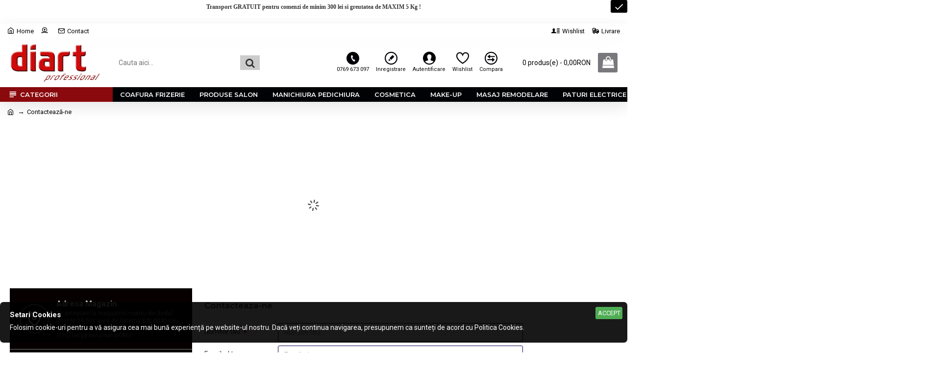

--- FILE ---
content_type: text/html; charset=utf-8
request_url: https://www.google.com/recaptcha/api2/anchor?ar=1&k=6Lecq6QUAAAAAAnV4eUqm0pCa7rMwUqBoLJqUAwS&co=aHR0cHM6Ly93d3cuZGlhcnQucm86NDQz&hl=en&v=PoyoqOPhxBO7pBk68S4YbpHZ&size=normal&anchor-ms=20000&execute-ms=30000&cb=75yes0cqwe7x
body_size: 49345
content:
<!DOCTYPE HTML><html dir="ltr" lang="en"><head><meta http-equiv="Content-Type" content="text/html; charset=UTF-8">
<meta http-equiv="X-UA-Compatible" content="IE=edge">
<title>reCAPTCHA</title>
<style type="text/css">
/* cyrillic-ext */
@font-face {
  font-family: 'Roboto';
  font-style: normal;
  font-weight: 400;
  font-stretch: 100%;
  src: url(//fonts.gstatic.com/s/roboto/v48/KFO7CnqEu92Fr1ME7kSn66aGLdTylUAMa3GUBHMdazTgWw.woff2) format('woff2');
  unicode-range: U+0460-052F, U+1C80-1C8A, U+20B4, U+2DE0-2DFF, U+A640-A69F, U+FE2E-FE2F;
}
/* cyrillic */
@font-face {
  font-family: 'Roboto';
  font-style: normal;
  font-weight: 400;
  font-stretch: 100%;
  src: url(//fonts.gstatic.com/s/roboto/v48/KFO7CnqEu92Fr1ME7kSn66aGLdTylUAMa3iUBHMdazTgWw.woff2) format('woff2');
  unicode-range: U+0301, U+0400-045F, U+0490-0491, U+04B0-04B1, U+2116;
}
/* greek-ext */
@font-face {
  font-family: 'Roboto';
  font-style: normal;
  font-weight: 400;
  font-stretch: 100%;
  src: url(//fonts.gstatic.com/s/roboto/v48/KFO7CnqEu92Fr1ME7kSn66aGLdTylUAMa3CUBHMdazTgWw.woff2) format('woff2');
  unicode-range: U+1F00-1FFF;
}
/* greek */
@font-face {
  font-family: 'Roboto';
  font-style: normal;
  font-weight: 400;
  font-stretch: 100%;
  src: url(//fonts.gstatic.com/s/roboto/v48/KFO7CnqEu92Fr1ME7kSn66aGLdTylUAMa3-UBHMdazTgWw.woff2) format('woff2');
  unicode-range: U+0370-0377, U+037A-037F, U+0384-038A, U+038C, U+038E-03A1, U+03A3-03FF;
}
/* math */
@font-face {
  font-family: 'Roboto';
  font-style: normal;
  font-weight: 400;
  font-stretch: 100%;
  src: url(//fonts.gstatic.com/s/roboto/v48/KFO7CnqEu92Fr1ME7kSn66aGLdTylUAMawCUBHMdazTgWw.woff2) format('woff2');
  unicode-range: U+0302-0303, U+0305, U+0307-0308, U+0310, U+0312, U+0315, U+031A, U+0326-0327, U+032C, U+032F-0330, U+0332-0333, U+0338, U+033A, U+0346, U+034D, U+0391-03A1, U+03A3-03A9, U+03B1-03C9, U+03D1, U+03D5-03D6, U+03F0-03F1, U+03F4-03F5, U+2016-2017, U+2034-2038, U+203C, U+2040, U+2043, U+2047, U+2050, U+2057, U+205F, U+2070-2071, U+2074-208E, U+2090-209C, U+20D0-20DC, U+20E1, U+20E5-20EF, U+2100-2112, U+2114-2115, U+2117-2121, U+2123-214F, U+2190, U+2192, U+2194-21AE, U+21B0-21E5, U+21F1-21F2, U+21F4-2211, U+2213-2214, U+2216-22FF, U+2308-230B, U+2310, U+2319, U+231C-2321, U+2336-237A, U+237C, U+2395, U+239B-23B7, U+23D0, U+23DC-23E1, U+2474-2475, U+25AF, U+25B3, U+25B7, U+25BD, U+25C1, U+25CA, U+25CC, U+25FB, U+266D-266F, U+27C0-27FF, U+2900-2AFF, U+2B0E-2B11, U+2B30-2B4C, U+2BFE, U+3030, U+FF5B, U+FF5D, U+1D400-1D7FF, U+1EE00-1EEFF;
}
/* symbols */
@font-face {
  font-family: 'Roboto';
  font-style: normal;
  font-weight: 400;
  font-stretch: 100%;
  src: url(//fonts.gstatic.com/s/roboto/v48/KFO7CnqEu92Fr1ME7kSn66aGLdTylUAMaxKUBHMdazTgWw.woff2) format('woff2');
  unicode-range: U+0001-000C, U+000E-001F, U+007F-009F, U+20DD-20E0, U+20E2-20E4, U+2150-218F, U+2190, U+2192, U+2194-2199, U+21AF, U+21E6-21F0, U+21F3, U+2218-2219, U+2299, U+22C4-22C6, U+2300-243F, U+2440-244A, U+2460-24FF, U+25A0-27BF, U+2800-28FF, U+2921-2922, U+2981, U+29BF, U+29EB, U+2B00-2BFF, U+4DC0-4DFF, U+FFF9-FFFB, U+10140-1018E, U+10190-1019C, U+101A0, U+101D0-101FD, U+102E0-102FB, U+10E60-10E7E, U+1D2C0-1D2D3, U+1D2E0-1D37F, U+1F000-1F0FF, U+1F100-1F1AD, U+1F1E6-1F1FF, U+1F30D-1F30F, U+1F315, U+1F31C, U+1F31E, U+1F320-1F32C, U+1F336, U+1F378, U+1F37D, U+1F382, U+1F393-1F39F, U+1F3A7-1F3A8, U+1F3AC-1F3AF, U+1F3C2, U+1F3C4-1F3C6, U+1F3CA-1F3CE, U+1F3D4-1F3E0, U+1F3ED, U+1F3F1-1F3F3, U+1F3F5-1F3F7, U+1F408, U+1F415, U+1F41F, U+1F426, U+1F43F, U+1F441-1F442, U+1F444, U+1F446-1F449, U+1F44C-1F44E, U+1F453, U+1F46A, U+1F47D, U+1F4A3, U+1F4B0, U+1F4B3, U+1F4B9, U+1F4BB, U+1F4BF, U+1F4C8-1F4CB, U+1F4D6, U+1F4DA, U+1F4DF, U+1F4E3-1F4E6, U+1F4EA-1F4ED, U+1F4F7, U+1F4F9-1F4FB, U+1F4FD-1F4FE, U+1F503, U+1F507-1F50B, U+1F50D, U+1F512-1F513, U+1F53E-1F54A, U+1F54F-1F5FA, U+1F610, U+1F650-1F67F, U+1F687, U+1F68D, U+1F691, U+1F694, U+1F698, U+1F6AD, U+1F6B2, U+1F6B9-1F6BA, U+1F6BC, U+1F6C6-1F6CF, U+1F6D3-1F6D7, U+1F6E0-1F6EA, U+1F6F0-1F6F3, U+1F6F7-1F6FC, U+1F700-1F7FF, U+1F800-1F80B, U+1F810-1F847, U+1F850-1F859, U+1F860-1F887, U+1F890-1F8AD, U+1F8B0-1F8BB, U+1F8C0-1F8C1, U+1F900-1F90B, U+1F93B, U+1F946, U+1F984, U+1F996, U+1F9E9, U+1FA00-1FA6F, U+1FA70-1FA7C, U+1FA80-1FA89, U+1FA8F-1FAC6, U+1FACE-1FADC, U+1FADF-1FAE9, U+1FAF0-1FAF8, U+1FB00-1FBFF;
}
/* vietnamese */
@font-face {
  font-family: 'Roboto';
  font-style: normal;
  font-weight: 400;
  font-stretch: 100%;
  src: url(//fonts.gstatic.com/s/roboto/v48/KFO7CnqEu92Fr1ME7kSn66aGLdTylUAMa3OUBHMdazTgWw.woff2) format('woff2');
  unicode-range: U+0102-0103, U+0110-0111, U+0128-0129, U+0168-0169, U+01A0-01A1, U+01AF-01B0, U+0300-0301, U+0303-0304, U+0308-0309, U+0323, U+0329, U+1EA0-1EF9, U+20AB;
}
/* latin-ext */
@font-face {
  font-family: 'Roboto';
  font-style: normal;
  font-weight: 400;
  font-stretch: 100%;
  src: url(//fonts.gstatic.com/s/roboto/v48/KFO7CnqEu92Fr1ME7kSn66aGLdTylUAMa3KUBHMdazTgWw.woff2) format('woff2');
  unicode-range: U+0100-02BA, U+02BD-02C5, U+02C7-02CC, U+02CE-02D7, U+02DD-02FF, U+0304, U+0308, U+0329, U+1D00-1DBF, U+1E00-1E9F, U+1EF2-1EFF, U+2020, U+20A0-20AB, U+20AD-20C0, U+2113, U+2C60-2C7F, U+A720-A7FF;
}
/* latin */
@font-face {
  font-family: 'Roboto';
  font-style: normal;
  font-weight: 400;
  font-stretch: 100%;
  src: url(//fonts.gstatic.com/s/roboto/v48/KFO7CnqEu92Fr1ME7kSn66aGLdTylUAMa3yUBHMdazQ.woff2) format('woff2');
  unicode-range: U+0000-00FF, U+0131, U+0152-0153, U+02BB-02BC, U+02C6, U+02DA, U+02DC, U+0304, U+0308, U+0329, U+2000-206F, U+20AC, U+2122, U+2191, U+2193, U+2212, U+2215, U+FEFF, U+FFFD;
}
/* cyrillic-ext */
@font-face {
  font-family: 'Roboto';
  font-style: normal;
  font-weight: 500;
  font-stretch: 100%;
  src: url(//fonts.gstatic.com/s/roboto/v48/KFO7CnqEu92Fr1ME7kSn66aGLdTylUAMa3GUBHMdazTgWw.woff2) format('woff2');
  unicode-range: U+0460-052F, U+1C80-1C8A, U+20B4, U+2DE0-2DFF, U+A640-A69F, U+FE2E-FE2F;
}
/* cyrillic */
@font-face {
  font-family: 'Roboto';
  font-style: normal;
  font-weight: 500;
  font-stretch: 100%;
  src: url(//fonts.gstatic.com/s/roboto/v48/KFO7CnqEu92Fr1ME7kSn66aGLdTylUAMa3iUBHMdazTgWw.woff2) format('woff2');
  unicode-range: U+0301, U+0400-045F, U+0490-0491, U+04B0-04B1, U+2116;
}
/* greek-ext */
@font-face {
  font-family: 'Roboto';
  font-style: normal;
  font-weight: 500;
  font-stretch: 100%;
  src: url(//fonts.gstatic.com/s/roboto/v48/KFO7CnqEu92Fr1ME7kSn66aGLdTylUAMa3CUBHMdazTgWw.woff2) format('woff2');
  unicode-range: U+1F00-1FFF;
}
/* greek */
@font-face {
  font-family: 'Roboto';
  font-style: normal;
  font-weight: 500;
  font-stretch: 100%;
  src: url(//fonts.gstatic.com/s/roboto/v48/KFO7CnqEu92Fr1ME7kSn66aGLdTylUAMa3-UBHMdazTgWw.woff2) format('woff2');
  unicode-range: U+0370-0377, U+037A-037F, U+0384-038A, U+038C, U+038E-03A1, U+03A3-03FF;
}
/* math */
@font-face {
  font-family: 'Roboto';
  font-style: normal;
  font-weight: 500;
  font-stretch: 100%;
  src: url(//fonts.gstatic.com/s/roboto/v48/KFO7CnqEu92Fr1ME7kSn66aGLdTylUAMawCUBHMdazTgWw.woff2) format('woff2');
  unicode-range: U+0302-0303, U+0305, U+0307-0308, U+0310, U+0312, U+0315, U+031A, U+0326-0327, U+032C, U+032F-0330, U+0332-0333, U+0338, U+033A, U+0346, U+034D, U+0391-03A1, U+03A3-03A9, U+03B1-03C9, U+03D1, U+03D5-03D6, U+03F0-03F1, U+03F4-03F5, U+2016-2017, U+2034-2038, U+203C, U+2040, U+2043, U+2047, U+2050, U+2057, U+205F, U+2070-2071, U+2074-208E, U+2090-209C, U+20D0-20DC, U+20E1, U+20E5-20EF, U+2100-2112, U+2114-2115, U+2117-2121, U+2123-214F, U+2190, U+2192, U+2194-21AE, U+21B0-21E5, U+21F1-21F2, U+21F4-2211, U+2213-2214, U+2216-22FF, U+2308-230B, U+2310, U+2319, U+231C-2321, U+2336-237A, U+237C, U+2395, U+239B-23B7, U+23D0, U+23DC-23E1, U+2474-2475, U+25AF, U+25B3, U+25B7, U+25BD, U+25C1, U+25CA, U+25CC, U+25FB, U+266D-266F, U+27C0-27FF, U+2900-2AFF, U+2B0E-2B11, U+2B30-2B4C, U+2BFE, U+3030, U+FF5B, U+FF5D, U+1D400-1D7FF, U+1EE00-1EEFF;
}
/* symbols */
@font-face {
  font-family: 'Roboto';
  font-style: normal;
  font-weight: 500;
  font-stretch: 100%;
  src: url(//fonts.gstatic.com/s/roboto/v48/KFO7CnqEu92Fr1ME7kSn66aGLdTylUAMaxKUBHMdazTgWw.woff2) format('woff2');
  unicode-range: U+0001-000C, U+000E-001F, U+007F-009F, U+20DD-20E0, U+20E2-20E4, U+2150-218F, U+2190, U+2192, U+2194-2199, U+21AF, U+21E6-21F0, U+21F3, U+2218-2219, U+2299, U+22C4-22C6, U+2300-243F, U+2440-244A, U+2460-24FF, U+25A0-27BF, U+2800-28FF, U+2921-2922, U+2981, U+29BF, U+29EB, U+2B00-2BFF, U+4DC0-4DFF, U+FFF9-FFFB, U+10140-1018E, U+10190-1019C, U+101A0, U+101D0-101FD, U+102E0-102FB, U+10E60-10E7E, U+1D2C0-1D2D3, U+1D2E0-1D37F, U+1F000-1F0FF, U+1F100-1F1AD, U+1F1E6-1F1FF, U+1F30D-1F30F, U+1F315, U+1F31C, U+1F31E, U+1F320-1F32C, U+1F336, U+1F378, U+1F37D, U+1F382, U+1F393-1F39F, U+1F3A7-1F3A8, U+1F3AC-1F3AF, U+1F3C2, U+1F3C4-1F3C6, U+1F3CA-1F3CE, U+1F3D4-1F3E0, U+1F3ED, U+1F3F1-1F3F3, U+1F3F5-1F3F7, U+1F408, U+1F415, U+1F41F, U+1F426, U+1F43F, U+1F441-1F442, U+1F444, U+1F446-1F449, U+1F44C-1F44E, U+1F453, U+1F46A, U+1F47D, U+1F4A3, U+1F4B0, U+1F4B3, U+1F4B9, U+1F4BB, U+1F4BF, U+1F4C8-1F4CB, U+1F4D6, U+1F4DA, U+1F4DF, U+1F4E3-1F4E6, U+1F4EA-1F4ED, U+1F4F7, U+1F4F9-1F4FB, U+1F4FD-1F4FE, U+1F503, U+1F507-1F50B, U+1F50D, U+1F512-1F513, U+1F53E-1F54A, U+1F54F-1F5FA, U+1F610, U+1F650-1F67F, U+1F687, U+1F68D, U+1F691, U+1F694, U+1F698, U+1F6AD, U+1F6B2, U+1F6B9-1F6BA, U+1F6BC, U+1F6C6-1F6CF, U+1F6D3-1F6D7, U+1F6E0-1F6EA, U+1F6F0-1F6F3, U+1F6F7-1F6FC, U+1F700-1F7FF, U+1F800-1F80B, U+1F810-1F847, U+1F850-1F859, U+1F860-1F887, U+1F890-1F8AD, U+1F8B0-1F8BB, U+1F8C0-1F8C1, U+1F900-1F90B, U+1F93B, U+1F946, U+1F984, U+1F996, U+1F9E9, U+1FA00-1FA6F, U+1FA70-1FA7C, U+1FA80-1FA89, U+1FA8F-1FAC6, U+1FACE-1FADC, U+1FADF-1FAE9, U+1FAF0-1FAF8, U+1FB00-1FBFF;
}
/* vietnamese */
@font-face {
  font-family: 'Roboto';
  font-style: normal;
  font-weight: 500;
  font-stretch: 100%;
  src: url(//fonts.gstatic.com/s/roboto/v48/KFO7CnqEu92Fr1ME7kSn66aGLdTylUAMa3OUBHMdazTgWw.woff2) format('woff2');
  unicode-range: U+0102-0103, U+0110-0111, U+0128-0129, U+0168-0169, U+01A0-01A1, U+01AF-01B0, U+0300-0301, U+0303-0304, U+0308-0309, U+0323, U+0329, U+1EA0-1EF9, U+20AB;
}
/* latin-ext */
@font-face {
  font-family: 'Roboto';
  font-style: normal;
  font-weight: 500;
  font-stretch: 100%;
  src: url(//fonts.gstatic.com/s/roboto/v48/KFO7CnqEu92Fr1ME7kSn66aGLdTylUAMa3KUBHMdazTgWw.woff2) format('woff2');
  unicode-range: U+0100-02BA, U+02BD-02C5, U+02C7-02CC, U+02CE-02D7, U+02DD-02FF, U+0304, U+0308, U+0329, U+1D00-1DBF, U+1E00-1E9F, U+1EF2-1EFF, U+2020, U+20A0-20AB, U+20AD-20C0, U+2113, U+2C60-2C7F, U+A720-A7FF;
}
/* latin */
@font-face {
  font-family: 'Roboto';
  font-style: normal;
  font-weight: 500;
  font-stretch: 100%;
  src: url(//fonts.gstatic.com/s/roboto/v48/KFO7CnqEu92Fr1ME7kSn66aGLdTylUAMa3yUBHMdazQ.woff2) format('woff2');
  unicode-range: U+0000-00FF, U+0131, U+0152-0153, U+02BB-02BC, U+02C6, U+02DA, U+02DC, U+0304, U+0308, U+0329, U+2000-206F, U+20AC, U+2122, U+2191, U+2193, U+2212, U+2215, U+FEFF, U+FFFD;
}
/* cyrillic-ext */
@font-face {
  font-family: 'Roboto';
  font-style: normal;
  font-weight: 900;
  font-stretch: 100%;
  src: url(//fonts.gstatic.com/s/roboto/v48/KFO7CnqEu92Fr1ME7kSn66aGLdTylUAMa3GUBHMdazTgWw.woff2) format('woff2');
  unicode-range: U+0460-052F, U+1C80-1C8A, U+20B4, U+2DE0-2DFF, U+A640-A69F, U+FE2E-FE2F;
}
/* cyrillic */
@font-face {
  font-family: 'Roboto';
  font-style: normal;
  font-weight: 900;
  font-stretch: 100%;
  src: url(//fonts.gstatic.com/s/roboto/v48/KFO7CnqEu92Fr1ME7kSn66aGLdTylUAMa3iUBHMdazTgWw.woff2) format('woff2');
  unicode-range: U+0301, U+0400-045F, U+0490-0491, U+04B0-04B1, U+2116;
}
/* greek-ext */
@font-face {
  font-family: 'Roboto';
  font-style: normal;
  font-weight: 900;
  font-stretch: 100%;
  src: url(//fonts.gstatic.com/s/roboto/v48/KFO7CnqEu92Fr1ME7kSn66aGLdTylUAMa3CUBHMdazTgWw.woff2) format('woff2');
  unicode-range: U+1F00-1FFF;
}
/* greek */
@font-face {
  font-family: 'Roboto';
  font-style: normal;
  font-weight: 900;
  font-stretch: 100%;
  src: url(//fonts.gstatic.com/s/roboto/v48/KFO7CnqEu92Fr1ME7kSn66aGLdTylUAMa3-UBHMdazTgWw.woff2) format('woff2');
  unicode-range: U+0370-0377, U+037A-037F, U+0384-038A, U+038C, U+038E-03A1, U+03A3-03FF;
}
/* math */
@font-face {
  font-family: 'Roboto';
  font-style: normal;
  font-weight: 900;
  font-stretch: 100%;
  src: url(//fonts.gstatic.com/s/roboto/v48/KFO7CnqEu92Fr1ME7kSn66aGLdTylUAMawCUBHMdazTgWw.woff2) format('woff2');
  unicode-range: U+0302-0303, U+0305, U+0307-0308, U+0310, U+0312, U+0315, U+031A, U+0326-0327, U+032C, U+032F-0330, U+0332-0333, U+0338, U+033A, U+0346, U+034D, U+0391-03A1, U+03A3-03A9, U+03B1-03C9, U+03D1, U+03D5-03D6, U+03F0-03F1, U+03F4-03F5, U+2016-2017, U+2034-2038, U+203C, U+2040, U+2043, U+2047, U+2050, U+2057, U+205F, U+2070-2071, U+2074-208E, U+2090-209C, U+20D0-20DC, U+20E1, U+20E5-20EF, U+2100-2112, U+2114-2115, U+2117-2121, U+2123-214F, U+2190, U+2192, U+2194-21AE, U+21B0-21E5, U+21F1-21F2, U+21F4-2211, U+2213-2214, U+2216-22FF, U+2308-230B, U+2310, U+2319, U+231C-2321, U+2336-237A, U+237C, U+2395, U+239B-23B7, U+23D0, U+23DC-23E1, U+2474-2475, U+25AF, U+25B3, U+25B7, U+25BD, U+25C1, U+25CA, U+25CC, U+25FB, U+266D-266F, U+27C0-27FF, U+2900-2AFF, U+2B0E-2B11, U+2B30-2B4C, U+2BFE, U+3030, U+FF5B, U+FF5D, U+1D400-1D7FF, U+1EE00-1EEFF;
}
/* symbols */
@font-face {
  font-family: 'Roboto';
  font-style: normal;
  font-weight: 900;
  font-stretch: 100%;
  src: url(//fonts.gstatic.com/s/roboto/v48/KFO7CnqEu92Fr1ME7kSn66aGLdTylUAMaxKUBHMdazTgWw.woff2) format('woff2');
  unicode-range: U+0001-000C, U+000E-001F, U+007F-009F, U+20DD-20E0, U+20E2-20E4, U+2150-218F, U+2190, U+2192, U+2194-2199, U+21AF, U+21E6-21F0, U+21F3, U+2218-2219, U+2299, U+22C4-22C6, U+2300-243F, U+2440-244A, U+2460-24FF, U+25A0-27BF, U+2800-28FF, U+2921-2922, U+2981, U+29BF, U+29EB, U+2B00-2BFF, U+4DC0-4DFF, U+FFF9-FFFB, U+10140-1018E, U+10190-1019C, U+101A0, U+101D0-101FD, U+102E0-102FB, U+10E60-10E7E, U+1D2C0-1D2D3, U+1D2E0-1D37F, U+1F000-1F0FF, U+1F100-1F1AD, U+1F1E6-1F1FF, U+1F30D-1F30F, U+1F315, U+1F31C, U+1F31E, U+1F320-1F32C, U+1F336, U+1F378, U+1F37D, U+1F382, U+1F393-1F39F, U+1F3A7-1F3A8, U+1F3AC-1F3AF, U+1F3C2, U+1F3C4-1F3C6, U+1F3CA-1F3CE, U+1F3D4-1F3E0, U+1F3ED, U+1F3F1-1F3F3, U+1F3F5-1F3F7, U+1F408, U+1F415, U+1F41F, U+1F426, U+1F43F, U+1F441-1F442, U+1F444, U+1F446-1F449, U+1F44C-1F44E, U+1F453, U+1F46A, U+1F47D, U+1F4A3, U+1F4B0, U+1F4B3, U+1F4B9, U+1F4BB, U+1F4BF, U+1F4C8-1F4CB, U+1F4D6, U+1F4DA, U+1F4DF, U+1F4E3-1F4E6, U+1F4EA-1F4ED, U+1F4F7, U+1F4F9-1F4FB, U+1F4FD-1F4FE, U+1F503, U+1F507-1F50B, U+1F50D, U+1F512-1F513, U+1F53E-1F54A, U+1F54F-1F5FA, U+1F610, U+1F650-1F67F, U+1F687, U+1F68D, U+1F691, U+1F694, U+1F698, U+1F6AD, U+1F6B2, U+1F6B9-1F6BA, U+1F6BC, U+1F6C6-1F6CF, U+1F6D3-1F6D7, U+1F6E0-1F6EA, U+1F6F0-1F6F3, U+1F6F7-1F6FC, U+1F700-1F7FF, U+1F800-1F80B, U+1F810-1F847, U+1F850-1F859, U+1F860-1F887, U+1F890-1F8AD, U+1F8B0-1F8BB, U+1F8C0-1F8C1, U+1F900-1F90B, U+1F93B, U+1F946, U+1F984, U+1F996, U+1F9E9, U+1FA00-1FA6F, U+1FA70-1FA7C, U+1FA80-1FA89, U+1FA8F-1FAC6, U+1FACE-1FADC, U+1FADF-1FAE9, U+1FAF0-1FAF8, U+1FB00-1FBFF;
}
/* vietnamese */
@font-face {
  font-family: 'Roboto';
  font-style: normal;
  font-weight: 900;
  font-stretch: 100%;
  src: url(//fonts.gstatic.com/s/roboto/v48/KFO7CnqEu92Fr1ME7kSn66aGLdTylUAMa3OUBHMdazTgWw.woff2) format('woff2');
  unicode-range: U+0102-0103, U+0110-0111, U+0128-0129, U+0168-0169, U+01A0-01A1, U+01AF-01B0, U+0300-0301, U+0303-0304, U+0308-0309, U+0323, U+0329, U+1EA0-1EF9, U+20AB;
}
/* latin-ext */
@font-face {
  font-family: 'Roboto';
  font-style: normal;
  font-weight: 900;
  font-stretch: 100%;
  src: url(//fonts.gstatic.com/s/roboto/v48/KFO7CnqEu92Fr1ME7kSn66aGLdTylUAMa3KUBHMdazTgWw.woff2) format('woff2');
  unicode-range: U+0100-02BA, U+02BD-02C5, U+02C7-02CC, U+02CE-02D7, U+02DD-02FF, U+0304, U+0308, U+0329, U+1D00-1DBF, U+1E00-1E9F, U+1EF2-1EFF, U+2020, U+20A0-20AB, U+20AD-20C0, U+2113, U+2C60-2C7F, U+A720-A7FF;
}
/* latin */
@font-face {
  font-family: 'Roboto';
  font-style: normal;
  font-weight: 900;
  font-stretch: 100%;
  src: url(//fonts.gstatic.com/s/roboto/v48/KFO7CnqEu92Fr1ME7kSn66aGLdTylUAMa3yUBHMdazQ.woff2) format('woff2');
  unicode-range: U+0000-00FF, U+0131, U+0152-0153, U+02BB-02BC, U+02C6, U+02DA, U+02DC, U+0304, U+0308, U+0329, U+2000-206F, U+20AC, U+2122, U+2191, U+2193, U+2212, U+2215, U+FEFF, U+FFFD;
}

</style>
<link rel="stylesheet" type="text/css" href="https://www.gstatic.com/recaptcha/releases/PoyoqOPhxBO7pBk68S4YbpHZ/styles__ltr.css">
<script nonce="7v6wW3C-Q3Gf0_7M3np9kw" type="text/javascript">window['__recaptcha_api'] = 'https://www.google.com/recaptcha/api2/';</script>
<script type="text/javascript" src="https://www.gstatic.com/recaptcha/releases/PoyoqOPhxBO7pBk68S4YbpHZ/recaptcha__en.js" nonce="7v6wW3C-Q3Gf0_7M3np9kw">
      
    </script></head>
<body><div id="rc-anchor-alert" class="rc-anchor-alert"></div>
<input type="hidden" id="recaptcha-token" value="[base64]">
<script type="text/javascript" nonce="7v6wW3C-Q3Gf0_7M3np9kw">
      recaptcha.anchor.Main.init("[\x22ainput\x22,[\x22bgdata\x22,\x22\x22,\[base64]/[base64]/[base64]/[base64]/[base64]/UltsKytdPUU6KEU8MjA0OD9SW2wrK109RT4+NnwxOTI6KChFJjY0NTEyKT09NTUyOTYmJk0rMTxjLmxlbmd0aCYmKGMuY2hhckNvZGVBdChNKzEpJjY0NTEyKT09NTYzMjA/[base64]/[base64]/[base64]/[base64]/[base64]/[base64]/[base64]\x22,\[base64]\\u003d\\u003d\x22,\[base64]/CrE/Cq8Kxw47CgsO9W8Onw7gYwpLCosK/IkQfUzIrCcKXwqXConvDnlTClREswo0HwrjClsOoKcKFGAHDiUULb8OCwqDCtUxHVGktwqjCvwh3w6R0UW3DjSbCnXEnI8Kaw4HDjcK3w7o5D0rDoMOBwqTCksO/AsOyesO/f8KGw53DkFTDmxDDscOxL8K6LA3ClCl2IMOtwrUjEMO1woEsE8KRw7BOwpBtKMOuwqDDhMKTSTcWw5DDlsKvDSfDh1XCmMO0ETXDiRhWLVVjw7nCnXvDjiTDuRYNR1/[base64]/Cp1jCvF3DlsOUw4UKRcKtVMKDJFzCihcfw6/ChcO8wrByw4/DjcKewpbDmlEeEcOOwqLCm8KRw6l/[base64]/[base64]/YFQZWsOiLMKILCRtw7vCj2JzVj9DH8KWwo/DkzIrwqBTwqJ8BmDDj1bClcKzasK4w57Dv8OlwoDCn8OrHB7CksKRaDDCj8OBw61Cw47DtsKdwp9YZsO9wphDwo0Lw57DolURwrFKUMOxw5sNLMO8wqPCjcO6w5Zqwr/DlsOIA8K4w5lywrLCiCIuJ8KLw6ATwrrCsELCjWnCtAYTwrZhNVPCjFLDgR0TwprDrsKRcA5ewqEZLkfCosKywpnCnT/CuwnDmDzDrcOzwptRw61Mw4vCoHDCgsKLeMKEw7o9Z30Rw4AUwrBzC1VOeMKZw4ddwpLDuy8+wrvCumHCmGLDuG5rwrjCicK0w67Dtjw9woh6w7VuD8OmwrzCjMOewoLCksKjah4jwrzCocKTXjfDk8OSw6oOw6HDvsKjw4FQeH/Dl8KIDT7CpsKRwoNfeQpXw4tJP8Ohw43CmsOORXQcwo8pUsO/wr9vJXdcw6RJZ0PDsMKFdRPDvEsmLsOwwpbCtsKgw7DDrsKowr5Qw5/DrsKewqpgw6nCosOFwqDCs8OHSDYSw6LCtsOTw6DDqwA9Fylgw7XDg8O8J13DgVfDhcOcSlLCiMObT8K4wqvDlcOAw6nCpMK7wrt7w7UlwqF2w5LDmHjCs1bDgF/[base64]/VWQjKcKnwoLDhiPCjMO5w5XDkV/[base64]/Di8KCDRROFBnDisOiVSfDrcKWwr4uw5PDj08Ew5J5w5HCkgHDosKmw6PCs8OpGcOLAcO0D8OdCMKow6BWU8OBw6nDvGxDf8OmKsOHQMOsLMORLRjCosK2wpMPcjPCvyjDtMOfw63CmGQFw7xTw5/DtCnCj2NAwqnDocKew5TDjUN4w5YfFcK4E8OwwphZSsKvPFgjw5LCgBnDnMKbwocjNsKsCA0BwqAiwpQMLTzDkzAWw5xkw4xFw7nDvEPCtikbw5/DtC15AzDClV12wobCvk/DnFXDqMKNRkhewpHChRvDjQjDgcKTw7bCjMOHw6dswp15ED3Dtns5w7nCo8KOPMKAwrDCrsKgwrkPIsOrEMK7wopPw4s9ZQYpWw7DscOIw5HDnQDCjGrDhlHDk2ICBF4ZcCzCssKiS1kmw6vDvsKpwrZgAMOEwq1UezTCiW8Xw7/Ck8Ohw77DjlcgJz/ChHVnwpUHMcOOwr3CkyrClMO4w6kEwqY8w510w7QuwozDocK5w5nCr8OAMcKOw4RMwpjDowRbQsOMAMKIw6XDpMKIwq/Dp8KhasKzw5vCuAZswr9YwptJYEvDvUXChjpidig+w5RZG8O6MsK2w5JxDMKPb8OaZBwjw7/CkMKEw5XDoFPDojXDmE0Cw6hIwogUw73Cky4nwoXCnA1qHsKYwrxzwrXCksKcw585wr0jJMKOBEnDijFEPsKDDCYlwozChMOqY8OVKH8uw6p7Z8KOd8K9w7Jzw5bCkMO0aywAw5Ewwp/CiC7DncKnb8OvMGTDj8OrwpoNw61Yw4HCiznDpnApw6tGJn3DiRNWQ8O1wp7DvQs6wrfCq8KAcHh9wrbClsOQw63Cp8OmFhYLwokVwp/DtjozYEjDrSfDq8KXwqDDtkUIOsKfAsKRwoDDiXbDqUXCjcKLfV1Bw68/DinDlMOcCcOtw5rDhXfCksKmw4cJR1REw4PChMO4wrMYw7bDsXzDjTLDmkJpw6fDr8KYw7HDr8Kgw7fCgQA6w689TMOBMmbCnRXDu1cjwqMCHlckE8Kawq9BIG8+biPCtQPCm8O7IsKUXHHCqiE9w4xMw6nCnVJWw5sTZ0fDn8KYwqNVw4LCr8O7Q3scwo/DpMKpw7FHCMOBw7xDw4DDisO5wpoMw6Zcw7jCrsOxb1zCkTDCt8K9ek8Mw4J5d1LCr8KEPcKRwpRew7trwrzDisKVw7QXwrLCn8OSwrTCqhZZEBLDh8Kuw6jDok5swoVVwpfCjklhwr7CvknDgcKqw654w7bDgsOIwqIqVMOGHcOlwqLDjcKfwoFlXVMkw7Z/wrjCsCzCkmZUQDsEa1PCjcKIWcKVwpZkJ8OlfsK2bzRuVcO7Ahsow5hAwocFJ8KVUsO+w6LCg1fCvwEmIMK9wr/DqD4HZMKKJ8OaVmMWw5/Dn8OrFHLDncK9w4NnVmzDmMOvw6JbCsO6TgjDj0ZtwodLwoHDqMOEd8Kswo7DoMKJw6LCjHJvwpPCssOpOGvDj8OFw6ghMsK7LmwYH8KSQsKow6fDtG0kDsOJc8O+w5jCmh7DnMOjfMOKAlnCm8K/fsOFw7IYRioDNsK/PcO8wqXCnMKhwrMwb8OwX8KZw6AUw5bCmsOBEmjCkjEawrMyOVwvwr3DjzDCqcKVUXlowo4jKVbDgMOrwp/ChMOswojCtMKtwqjDgA0Twr/Crk7Cv8Kpwqw8aifDpcOuwoDCjsKOwrphwqnDpQkpT3/[base64]/[base64]/[base64]/Dj8KkeXzDq8OCJShgw5AxBCQ9w7nDmE7CtkLDj8Obw5FsGUjCtQ41w7XDqVfCp8K0ccKvVMKTVQbCu8KtV3HDp1A+SMKsSsOgw7w+w6Z3CS9fwr9bw60vY8OyFcKrwqthCMOpwp7CgsO+OBVewrlyw4DDlC51w77DocKtVx/Dv8Kbw6YQZcOxHsKbwq7DhcOeLMOjZwVnwrQYLsOXfsKew5jDsVR7w4JPICJhwofDtsKdMsOVwrcqw73Do8OTwq/ChBdcHsKIZMOfIAPDikbCqsKfwobDg8OmwqnDksO1W2sdwo8kTCZAGcO/chrCs8ODecKWcsKEw6XCu0TDvSMuwrB3w6pdw7/DrDwfTcOgwojDswhjw65dQ8OpwpTChcKjw6AILsOlCV9Yw7jDrMKVTMO8a8KYYsOxwqYTw7PCj2Epw5BqPhkxw4/[base64]/CnlnDmgzDoCjDmWbDtBjDhcORw54kIEbCmTI5BsOkwpEowozDqMOtwrMOw7wJCcKdI8KAwphUAsOawpTChMKywqlHw7d0wrMewoNXBsOfwqBQDRvDtUQ+w6TDtV/CnMOTwqxpHl/CnmVYwrl8w6AiJMOrM8OkwoEKwoVgwrV2w51UZ2TCtzPCoyLCu3stw6TDn8KMbsOQw77DtsKXwoHDkMKUwqPDpcKpwqDDh8OHDzNte054wpnCkQltccKwJcOsAsOMwp0pworDiA5Sw7YEwqxpwrBTOm4vw7xRSWYcCsOGBMO7P0gQw6/DtcOUw7vDqRAzRMOqWALCgsOxP8K3flvCh8OYwqRLZ8Oha8O+wqEKU8OgLMKAwqs1woxDw6/DpcK7woXCmTvCqsKLw5dXecKxYcKjP8KKE2nDhsODSQpOdBIGw4pswrjDmsO4wowXw4DCijgTw7rCoMOWw5bDpsOZw7rCu8O/I8KeOsOyR30cUsObO8K2JcKOw50Xwo5TTXArUMKWw7QtacOOw4bDk8OVw7cpISnCn8OlH8Oow6bDkmjDmCgmwpIiwrZMwpU+NcO+QsKkw5B+UzzDmjPCnVzCo8OIbWVIVzk8w4/[base64]/DlSTDtF3DlijCtMKFw6sAw6zDjlwjIDzDi8OeJsO8wqhobhzCrsKqEGQGwrsPeiYgKho7wpPCoMK/woNlwrbCiMKeEcOuKsKbA3bDv8KyOMODP8Orw75wWQHCp8OER8OMKsOqw7FHdmolwr7Dok53DMO/wq7DkMKew4pww7TCrRlhARxwFMKjBMKyw48MwrdTQ8KrKHlBwp/CtEfDlGfCuMKcwrTCksKmwr4cw4IkNcO+w5nCscKLW2nDsRRLwq/DpHtNw6cZfMOfeMKdKg8qwpFXbMK5wpXCuMO7aMOPe8K1w7cYTknCjsKHFMKLQcKKH3gqwqlFw5c6XMOXwqbCqMOowopPF8K7NC9Yw7gVw5rDl1nDssKSwoE0wq3CsMOOCMKSIcOOZC5Qwr91KinDisKdXEhUw5jCiMKgVMOID07Chl/CpWYpTMKVYsOpC8OCKMOMGMOtHMKswrTCohfDpkLDtsKEfFjCgWTCoMKQe8KFw4DDiMOiw5I9w5fDvDJVLy/CmMOMwoXDlyjCi8K0w4sfMMOFHcOsV8K1w5Zpw5/ClXDDl0bColnDnhjDiTfDgcO+wot7w7TCu8O6wpZxwrhIwqM5wrgKw7rDjsKJLBvDrirClR3CgsOMcsOMQsKGKcONZsODHcKcKltlbCnCicKlHsOewrJRbTcGOMOCwpBpCMOyCMO6FcK0wpvDlsOXwqAAfMOGP3/[base64]/DuC/ChMK3w6bCr3DCgMODwrXCmCzCnMOlR8KTGTvCsR7Cp2LDrMOIClp4wp7Dq8OSw4ZmUytqw5LDtV/DsMKifCfCvsOEwrPCo8KgwqrDncKtwoszw7jCpB7Cln7Cq2TDq8KxFhfDjcK+WsORTsO+S1hlw4HDjUnDtSU0w6jCosOQwqBXPcKCIHB/G8Krw5AwwrrDhMOEEsKQZBt1wrrDvlXDsEwFHDjDl8O1wptgw51xwozCjGzDqsK5YcOCwpMHNsO5CsKOw5XDk1QXHcO1dkTCoy/[base64]/wrIlWcK8ScOGw7xkJRVJfxTDlEgcJMO+w5Nfwr3Cj8OfTsKfwqvCh8OLw5zCksOLfcOawoRtCMO3wqbCpcOzw6DDlcOnw7FmNMKOaMKUw5HDhcKMw5FkwpLDhsKqXxU4BgdZw7JCQlIKw7o/w5YJY1fCgsK3w5gzw54CQjrDgsKDSxLDmQ9awrHCisK/QBbDoiZSwqDDtcK8w4TDrcOQwr8Gwrx9C3ocKMO/[base64]/[base64]/DvSTDpcOyw4jDm1DCqMOqwpYyB2PCo8K9AcKdfHdqw4x8wpHDhMKywo/[base64]/ClcKmZ8KUI1vCqVlFw6Aow7zCg8KRwpjCnMKkWcKCw4xawpICw5HCh8OwZBlvZ1N5w5ZwwoohwpDCp8OGw73Dgx/[base64]/wobCpQYewqoGMcKawosQAyNUw6YRd3bDskRzwrJbKcO/[base64]/QcOsw7bChSnDhMOrUGTCrsOKaj7DisOrECo/[base64]/wrXDtgBLwpZqwpUKXsO0wocpLiTDoCfDo8K4wpV9GsKdw48ew5ZmwqlTw4ZawqYtw47Ck8KUDWDCm2Viw7kRwrzDiXPDuH5bwqxvwo51wqAuwq3DrQkzcsK6dcOzw63CtsOtw6t/wq/DisOlwpTDnX8CwpMXw4zDrQvCgXfDsnjCqUPCjMOuw7HDrsOSRXpAwpsiw6XDpW/CjcKqwpDCjR1GAVjDuMOqbDcGCsKuTig2wr7DjhHCksK/FFHCvcOADsONw7TCusK7w5PDn8KQw67ClQ5owrYmLcKKw6wcwqtZwq3CuCHDrMO4cjzCgsKWdGzDo8OBanZyEMKLesKDwrbDv8Ojw4vDvh03BXvDscO/woxuwpXDvm7CpMKyw6HDk8K3wrIRw7zDn8K8fw/[base64]/ScKpSSlxP0hPBsKFGsKqwqxjUi3CnMOUYFTCkcOuwpHDlcKDw7IebsKHJMOyUsOQYlYKw68lDCrCmsKcw5sWwoEaflJkwqPDuhLCkcOuw6tNwoNBZ8O5CsKJwrQ0wqg6woHDvj7DtMKULwJ3wpHDoDXCnG3ChH3ChE7DuD/CrMO7wo1/VsOKF1B4JMKqd8K8QQdXL1nCqBfDscKPwofCiD8JwqpyUmBjw4MXwqxPwqfChX3DiAlGw58ifm/CgcK0w7HCn8O7aG1VecKmLVo9w4NGQsKOYcOfVcKKwpJDw6TDv8KNwohdw4xTasKEw5HDvlnDmBMiw5nCpMOnJ8KVwqt1N3/CpTPCk8KhMsOeJ8KFMS3DrWgVTMKlwrzCjMK3wrVDw5PDpcKjJMOqLUBsBMKgJQ9lXF7Cu8K0w7IRwpDDmCjDtsKEdMKKw54DYcK0w67CrMKgQSXDtH/CqsKwR8OXw5XCsCnClCoELsOIM8KywpXDmC3ChMKawofCpMKpwpoGGmbCtMOtNFQOScKJwrIVw7Mcwq7CvldGwp87wpPCuwI4XmQVOHDCmMO1UsKVYB4vw7l0P8OPw5R5VcKiw6Vqw6XDgWgqecKoLHJOGMOKQGrCq0DDhMOqeCzClyo4wo0NchwlwpTDkx/ClQ8JFRZbw6jDnWobwrh0wrYmwqtADcKQw5vDg0LDssOow6/Dp8OKw6RqI8OJw6sFw7A1wqQufcOZA8O1w6PDhsKQw7LDhHvCkMOfw5zDosKcwrtcYEhJwrvCmG/DlMKBeVkmZsOqVA5Lw67Dn8Obw5nDnDF2wrUQw6dEwrzDjsKhAEIPw53DmMOVRcOBw69HPgjCgcO0EGszw4FnXMKfw7nDnR3CqmfCgsKXA2bCs8O3w5fCo8KhTULCk8KTwoI8XWrCv8KSwqxTwoTCrl9SZFnDpXHCpcO/XVnCkcKICAJKY8OkcMKcLcOxw5E2w5fClCl6KsKgNcOKLcK+GsO5BjDCs2PChEvDmcK2GcOVOMKvw7VgbsKuZsO2wrR8w5g2GQo0U8OaUDzCj8Ojwp/Cv8KxwrjCmMOWHcKZKMOibsOMJcOiwqBDw5jCvjjCrH1JRyjCt8KEXhzDvQ4pBUfCiFNYwrhNBsO8S2zCgzQ7wpIowq/CoQDDr8O7wql/[base64]/CucO7GCJKw5XDlcKIw7vCksOCwotVw6rDmcKyw7TDsMOsUT17w500AMOHw7/CixXCvcOBwrEmwopCRsOtMcOAN3bCuMKww4DDm0crMi8kwp9rScKNw5fDu8Oacmkkw6pePMKBdRrDpsOHwqprM8K4VUvDkMOPHsKWJgo6U8KNTnAzBR0TwpnDqsOfLsOKwpBefz/CiWPDnsKbRg44wqECG8OcCSPDq8KWeRJEwozDvcKxJVFSJsKowrp4HBZwLcKiZUzCjU/DkHBScUXDrAUPw51uwp8WdwUwX0vDlcO3wqtVNsOLKB9CKcKrZCZjw7kXwpXDoE1aCkLDsl7DmMKPA8O1wr/CpkQzf8O8wr4PacKhDHvDgmZLY1gQJQLCtcKewoDCo8KdwpPDpcOKeMKnXEs5w4zCnHQXwpoxXMKkZn3CnMKuwrTChcODwpDCrMOOKsKwMMO0w4fCgx/Co8Kcw5ZzakxmwrDDq8OiScO9C8K/H8K3wokfE3kaXiNFTF/[base64]/DtcOQw71+FMKjE8Oiw7bCkG9xETvDrjjChl/DtMKVdcKqMDgUw5F3OXXCpMKPLcKVw58qwqIpw5IawrvDjcOTwr3Dunk9HF3Dr8OSw4TDh8ORwr/Dqgxuwr5Ow5jDrCPCqcKCecOgwqvDksKwTcOuVloOCcO3worDpg7DiMOzf8KNw41aw5MVwr7CucOKw4HDnSrClMK5acKTw7HDkcOTTMKxw5x1w6pJw64xHsKQwq1CwooUVE7ChWDDs8O/Q8Ozw5XCs2vCghkCQ2TDncK5w63Di8OOw6TCvcOmwoXDqjDCp0UmwoVVw4rDrsOswpjDu8OXwrnCtA3DvcOYH154Twd1w4DDgh3DlsKac8O+PsOFw53CvcOLF8O0w4vCmAvDocOwR8K3Dk7DkQ4WwqUrw4Zka8OKwojCgT4dwpB5EThPwqHCtG/CiMK1HsOnwr/DljQuQADDsTZTdEvDo0whw7ssdMOhwoxoa8KVwqIbwq4lAMK6D8Kzw7zDucKNw4gwIGnDiH7ClWp8UXcTw7s6wpTCh8Kaw7wLS8OcwpPCvBjCig7DiUbDgcKawoB/w5DDocO7bsOnS8K5wrUdwowWGjDDjsOTwpHChsOWFUnDgcKIwpHDqxE3w7cVw5MAw7RQA1Rhw5rDrcKjfg5Fw6V/WzViJMKhLMOfwrcYeUPDgsOsZljCh2IfdsKtf2zCl8K7XcKUbCd1W2zDmcKRelAZw57CvQzDiMOHIArDrcKYFSprw4l+w4sZw7A5w5JoTsKwGUDDksOFJcOCLTVkwpHDlhHCicOjw4p7w4kGfMOSw5xuw6FLwq/DusOqwrcvMn4jwqjDtcOlTsKkfBXCvCpLwqPCs8O0w64ZFT1Ew4DDvMOWXU9+woHDhMKPZcOaw5zDjWF8c2jCh8OzVMOvw5bDmAbCmsOgwrfCl8OKdm1xdcK+wpMDwqzCo8KGw7zCjzfDlsKxwpAxb8OfwqwlAcKYwpJXGcKvGcKmw4t/K8K6KsONwpPDiFo/[base64]/[base64]/Ct8KNwpTDk8Ksw5jDqcO/[base64]/wr9FwpLCoMK5NQrCs8KIw6/CgxYKw7bCtEZuw5wLO8Kgwrs6QMO7E8KcEsO3f8OBw5HDmEPDr8OqU2s1Yl/DscOhHcKkOEAWYjQNw4p3wohhc8OCw4Q0MxViJMOZT8OMw6rDgADCuMOowpbClS/DujHDmMKxA8OVwoJKesOaUcKsWgPDqMOXw47Dn15Fw77DjcKHUR7DmMK2wpXCvwfDtsKCXkYSw6VGIMOxwq80w4bDvSHDtBYfYcOEwp8jIsKNcknCtxBpw4LCj8OGDsKvwobCm03Dg8ORHwnCnjzDk8OyH8Oaf8O0wq/Do8O5IsOgwq3Dg8KNw7PCmj3DjcOkDEN7UVLDo2J9wqBvwqEQwpTCjXsLJMK5U8KoFcOXwosOHMOzwrrCosO0EBDDh8Osw49HCMOHfmZbw5NEI8OyFQ0nRAQzw4sPGDJEYMKUesOFWsKiw5DDucOXw6tWw5M2dcOpwqpKSXAywq/DjWpHKMOkYU0MwqHDoMKLw6Frw53CnsKHVMOBw4fDgzrCiMOhGcOtw7bDhULCtizCt8OGwr09wrPDimfCmsOvUMOrB1vDhMOGXMKDKMO9w5cVw7liw68kc2bCiWDCrwTCsMOsJW92UQzClnYswpx9PRjDscOmZiBHasKXw6I3wqjCjG/DksOaw7Nfw4TClcKswrliC8Oqw5ZTw7PDn8Oab03CmTDCi8Kzwrh2e1HCoMOwOhXChcO+T8KNPh5IdMO+wrrDscK2LnLDlcOWwowtR0PDp8K1Ii3CucKOVBzDnMODwo5zwpTDhWjDjG1xw7cwU8OcwpJaw5RKIMO9cWojdWsUe8OYDEIlbcOjw4sBDwzDum/DpANFDG8Xw7vCrcO7RcOAw7A9O8Kpwpt1bR7CrhXCnFQPw6t0w5XCp0LCnsKrw77DlAzCnFbDrBA1CsKwUMKowpd5Vm/Ds8OzOsKgwoPDjxcEw6zCl8K/[base64]/FgcOHzDDv3HCogPCosKlZsK2wprCjwkAwr/[base64]/[base64]/c8K9XCwdw7UXXDRJwqg6wpPCpMKaw7TCpMKFUzYVw5TCgMOyw7VbIsKPAyHCisOTw5cfwq8BQCbDvsO7ZRZKLUPDmHXCmSYSw5QWwrw0EcO+wqUjVMOlw5Y4cMO3w5Y6eVEFP1Qhwr/CvAYCKF3CimRVMcKIWHInK0JrUzpXH8K4w7bCicKFw7Vyw5EYT8KwI8OKwodnwr3Do8OOIwZqPCzDh8Ojw6xicMOBwpfDmEhdw6LDkhnCksKlNcOWw6lKJmUNBB0Zwolici/[base64]/[base64]/wqgjF8KXFcOew7bCuTLCsMKhw7zCqGjDlGsHZ8O4GsK3Y8KmwosjwpHDmgELOsOQwpnCjHcoOMO0wqrDgMKEPcKaw4LDnMKcw5J2ZX1ZwpULUsKpw6/DlCQdwq/Du0rCtRzDmMK0w64fc8KUwqlNMk1ow6/DqH1kaTZMc8KXAsO/[base64]/CrcO/w73Ct8KywqQIB8O7bcOvw50Sw4HDqWN/eCNuGcOufXzCsMOeKn5vw53CicKGw4lgABzConrCnsO1PsO+MwfCjgxLw4g3F2zDqMOLeMK5HF9xRMKlDit5wrMtw4XCssKfVA7CjSxfw4PDjsOlwrsJwpXCocObwoHDnx/DpS9vwoLCocK8wqA2CUFHw7B0woITw5PCu2h3XHPCrgTDuRhxJAIebsOaSWYTwqdaciFXRTzDnHc2wovDpMK5w6B3KlHDnxQGwqc/woPCgWdAd8KmRw8vwrt8O8OWw7g2w43CkEM6wqrDmcO3Zh/DrSbDp2Ntwr1jDsKbw48SwqLCu8O7w43CniYDQ8KCVcK0GxHCkknDksK2wqchbcKnw7M9ZcO/w4ZKwopyD8KpCUfDv0vCssKiHWo9woYrBQTCmR8uwqjDgsOCT8K+RMOvZMKmwpHCisOBwr16w4I1byXDhFBaFWRqw58+TsKswqcFwqzCijUePsKXHWFcQsO5wqzDsD5mwrhnFlXDgQTCmBbCrkbDsMK/WMK4w6oNVyFPw7xLw6plwrRFUxPCiMKFXV7CihobAcOKw6TDpiB5dGLDgjjCqMKkwpMMw5QpLjJBXcKcwr5Iw7sywpl+bCA2QMOywohMw67Dm8KNMMOVZWxYdcO0YC9IWgvDpcO7EsOaGcOUe8KKwrjCucOLw7Yyw7w/wrjCpjFZbWJFwp/DtsKxwqtmw4UBanQQw4vDvWvDosOMWR3DncO1w57DpzXCl1PChMKVNMOBH8O/[base64]/[base64]/wq1XwpvCowbDmivCkcO9O29WZMKsahXDqFs1Cms1wqnDosOkAwdEdMO6ZMKiw41gw6DDlMOHwqdKOho/GXhJEcOiT8K7dMOFJyPCjELDhHTDrFVQOyM5wqp/HVrDsUMKNsKUwqcUcMKNw4pQwr1Sw7LCusKCwpbDhRLDmEvCihR7w5pzwrvDqMO1w5TCujIcwqLDrxLClsKHw68aw7vCukvDqThhW1cuOyTCksKtwrRzwqfDtS/Dv8OfwoRLwpDDnMKpNcOEMsOfL2fCl3cEwrPCncOYwo7Dh8OwF8OIPQc3w7l/X2bCksOxwr1Aw6fDmzPDki3CksO/VMOIw7Mjw7Z3dkDClEHDrU1nbBrCvFPDk8KwOwjDsnZ8w6DCncOswr7Csjt7w4ZtNkrDhQFJw5bDkcOnH8OzfwEsCWHCmC/[base64]/[base64]/D8Oow5RWw68maMO/[base64]/[base64]/[base64]/[base64]/DjQDDt8K3wojCsR/CpcKcMgjDq2A+w7Zaw7HDiV3DqcOdwprDnMKSa2AaDcO/[base64]/DicOfw68resOcwq/[base64]/CqD/Duk16EV0LIsO+w6Q9w6RbX08ow5nDrWfCkMOYHMKcahvCt8Olw4kAw41LSMOrLHPDqXHCscODwq1dR8KnSGYEw4TCi8OZw5VFw4PDicKif8OVPi1OwqI8KVN3wrB/w6fDjQHDmnDCv8Kmw7nCocKccjHCn8KFeEQXw63DvzJQwrs3Q3BGw6rChcKUw6LCl8OkIcKYwqDChcKke8O9c8OGJ8O9wow9Y8OBOsK1JcOQATrClijCjnLCpcO3PAHClcOhe1fDl8OWFMKDFcKBG8Omwq/DgTTDvsKxwqwUFsKFWcOlGGIuKcO+wpvClMOiw70Vwq3DriPDnMOlBDDDucKYSEF+wqLDmMKFwrg4wr/CgS7CrsO7w41jw4bCnsKMP8OAw5EVPGoUFG/DosK0FcKqwprCvm7DmcOOwoHClcKBwprDszoMBDbCvRjCnEwXJAFBwqwOCMKcDHJLw5HCvxvDiF3CncKjXcKUw6ENX8OSw5DCjkDDuQI4w5rCn8KuZlcDwr7ClmVVJMKiLmzCnMOxG8Ojw5glwqdSw5kAw4TDk2HCiMKzw5IOw6jCo8KKw5lsXz/CoRzCg8KZwoJNw6fChzrCvsOTw5DDpip1fMOPwqhbw6FJw5VqeATDmFR1dGXChcOmwrjCq2sWw7sJwosbw7bCnMKif8OKDHXDhcKtw5DDvMOxOcKicgLDkQ1FZsKucWtHw4XDkFXDpcOCw49/BhoOw40Lw7fDiMOnwrDDj8KPw7QCCMOlw6JgwqLDu8O2MsKGwqEKS1DCsTPCs8Oiw77DuwQlwolEbMOgwqrDjMKTe8ODw6FNw4vConEaHWgtM2xlNHTDpcOlwqJ9CWDCpMOjGDjCtlYQwofCl8KIwq/DocKSfEFlIFQvOQ8Yd17Do8OcJBMiwqXDhRbCsMOaSmZxw5Qhwq1xwqPDt8KAwohRTkpwOMKERScPwo4OfcKsfRLCvsOfwoZowoLCo8KyYMKEwq/[base64]/ChMOdwqPDpsKcVTd7w7J9Vz90DRvDki9sCGN1w7HDmEghK3t0DcKGwobDi8Kew7vDo2p/SzvCisK1ecKQRMO4wojCgDUvwqYZZFLCnlg2wq/Dmygcw5bCjjvCncOfD8K5w5wdwoFIwoUZw5F5wp0awqHCugoFHcO+e8OvAz/CqWvCijEoVzoiwoY+w5Ikw5Rdw4pTw6XCosK0QMK/[base64]/[base64]/CqjoKZBvDsMOkwq7CjMOCwp42wo3DhidNwqzDpsOCGsKLwpgKwpLDrhLDpMOuEidzBsKnwrA6bkUyw6ACF0w/VMOCIcOrw7nDt8OpFkM9MmoxOMKRwp5Zw6peaQXDjjZ3w57DlWxXw68Jw5fDhWcaJSbCo8OSw70cKcOewrPDu03Dp8O4wpjDs8O7fsOYw6HDskIrwrdyXcKuw6LDtMOvBGMsw5jDh1/Cs8KvBA3DvsOOwoXDrMO4wpDDrRjDqcKaw6XDhUIuBWwmGz8rKsKgOg08bR1jCDTCpxfDpkopw5DChRxnNsOWw5YMwqXCuhrDmQfDnsKiwrk6dmYGccO7TzXCkcOVPyPDnMO6w5BPwoN0O8Oqw4hId8OsdApJRMKMwr3DlTN6w5fCiw/Dm0HCml/DpMOpwq5Uw4/CgS7DgDFkw4B/[base64]/[base64]/w6TDpnrDgnULKH5/A20Mwp3DoVzDnQfDrsObDWXDswvDm2HChTXCp8KMwrxJw68ZalokwpHCm1sOwoDCtsKEwp7DkQEPwoTDuy8LfgIMw6t6fMO1woDChHXCh1HCmMOLwrRdwr4+c8Ofw4/[base64]/[base64]/Dk8KzJsO5wq/ConclwrHDj8K/[base64]/w7AdOcKWw4zDujtUwq8fwrXDtyTCtVrChWzDscKawqkLO8KDMMKSw7k0wrbDuQjDpMK8w7/DsMO6KsKAWMKAFzQqw7jClhzCmB3Dr29/w49/w4PCl8Kewq5HTMKfccOUwrrDhcKOdcOywrHCgl3Dtm/[base64]/wrnCgGATw7t+TSQ0w6LDpy7DsD55JHjDqD5Jw7nDniPCnMK/wqzCqBfDgsOuw6tKw5EuwrpnwqLDisOVw7TDpyYtOANqCDsswpvDpsOVwqvCisOiw5/Dl1zDszEfbwksL8OPISLDnHEuw6HChcOaG8ORwqYDFMKlw7LDq8Knwq8lw5bDvcK3w6/DqsOiEMKIYxbCgsKTw5bCiCLDoDPDrMKUwrLDp2V2wqYpwqtqwr/Dk8OERAVbSx7DqcKiayHCncKtw57CnGwow5vDtGzDjsKowpzDnFTCvBkqB1d3wqHCtFnCtUofTMKXwrZ9OmTDtRc7T8KUw4HDlFh/wofDrMOxazzCo3PDp8KObsOJRmDDpMOtGjYMaGIfVkhUw5DCtTbDkmxVw6TCnz3DnX98G8KvwpDDlF/[base64]/DkUPCjkvClcKPwqbCtcKRw4EaTsOEwo3Cl2bCg0TCjlHCkzhlw4lqw6vDrAzDjhszOsKOfMOvwphJw6FrSyvCslJOwoFTRcKGPwwCw4kbwqhZwq1Cw7jDnsOWw4PDsMKSwoY/w5B/[base64]/CiMK/w4gEW8ONw5pfEC/DilLCvkvCgUvDpykPcHzDk8O1wpbDgMOJwp/Cm2hvSXLCrGt+X8Kbw53CrsKjwonCnynDlworU1YUByJ9UHnDiEvDk8KlwqXCj8KAIsOXwq/Dr8O5UGTDjE7DtmnDj8O4fMOFw47DisKYw6vDhMKdJDlRwoZUwoTDuXVTwrfCtsO3w6Flw7lawrDDucKwWyvCrFnDhcOHw5wuw4E5OsKZw4vCvGfDi8O2w4bCj8OCchLDkcOUw57DinTCm8KmS3nChioNw4nCqcKWw4tkLMO/w7PDln1ow79gw7bCmsOEb8OfITDCjMKOInvDs1sjwofCugIowopqw6MtEm/DiEJHw48WwotxwpZzwrVTwqFdXGzCo0LCgMKDw6zCp8Kpw4IEw5htw75Jwr7CkcKZGxpHwr8\\u003d\x22],null,[\x22conf\x22,null,\x226Lecq6QUAAAAAAnV4eUqm0pCa7rMwUqBoLJqUAwS\x22,0,null,null,null,1,[21,125,63,73,95,87,41,43,42,83,102,105,109,121],[1017145,797],0,null,null,null,null,0,null,0,1,700,1,null,0,\[base64]/76lBhnEnQkZnOKMAhmv8xEZ\x22,0,0,null,null,1,null,0,0,null,null,null,0],\x22https://www.diart.ro:443\x22,null,[1,1,1],null,null,null,0,3600,[\x22https://www.google.com/intl/en/policies/privacy/\x22,\x22https://www.google.com/intl/en/policies/terms/\x22],\x22O5CsopFJxAUu7lEfaDs+QerpkVyZuKf/06z7ujimNX0\\u003d\x22,0,0,null,1,1769122134477,0,0,[10,191,45,75],null,[199,61],\x22RC-UJ9FFvl_PH90hw\x22,null,null,null,null,null,\x220dAFcWeA4RLyzoS8_QkeXHexIVMsERy106MLplrt19hczyVA__TDgn8rhscew4E2QBVHN6AVRiVKeHEH9F9WP5arOn187JW4nO3A\x22,1769204934655]");
    </script></body></html>

--- FILE ---
content_type: text/html; charset=utf-8
request_url: https://www.google.com/recaptcha/api2/anchor?ar=1&k=6Lecq6QUAAAAAAnV4eUqm0pCa7rMwUqBoLJqUAwS&co=aHR0cHM6Ly93d3cuZGlhcnQucm86NDQz&hl=en&v=PoyoqOPhxBO7pBk68S4YbpHZ&size=normal&anchor-ms=20000&execute-ms=30000&cb=jjrpk2791oc6
body_size: 49354
content:
<!DOCTYPE HTML><html dir="ltr" lang="en"><head><meta http-equiv="Content-Type" content="text/html; charset=UTF-8">
<meta http-equiv="X-UA-Compatible" content="IE=edge">
<title>reCAPTCHA</title>
<style type="text/css">
/* cyrillic-ext */
@font-face {
  font-family: 'Roboto';
  font-style: normal;
  font-weight: 400;
  font-stretch: 100%;
  src: url(//fonts.gstatic.com/s/roboto/v48/KFO7CnqEu92Fr1ME7kSn66aGLdTylUAMa3GUBHMdazTgWw.woff2) format('woff2');
  unicode-range: U+0460-052F, U+1C80-1C8A, U+20B4, U+2DE0-2DFF, U+A640-A69F, U+FE2E-FE2F;
}
/* cyrillic */
@font-face {
  font-family: 'Roboto';
  font-style: normal;
  font-weight: 400;
  font-stretch: 100%;
  src: url(//fonts.gstatic.com/s/roboto/v48/KFO7CnqEu92Fr1ME7kSn66aGLdTylUAMa3iUBHMdazTgWw.woff2) format('woff2');
  unicode-range: U+0301, U+0400-045F, U+0490-0491, U+04B0-04B1, U+2116;
}
/* greek-ext */
@font-face {
  font-family: 'Roboto';
  font-style: normal;
  font-weight: 400;
  font-stretch: 100%;
  src: url(//fonts.gstatic.com/s/roboto/v48/KFO7CnqEu92Fr1ME7kSn66aGLdTylUAMa3CUBHMdazTgWw.woff2) format('woff2');
  unicode-range: U+1F00-1FFF;
}
/* greek */
@font-face {
  font-family: 'Roboto';
  font-style: normal;
  font-weight: 400;
  font-stretch: 100%;
  src: url(//fonts.gstatic.com/s/roboto/v48/KFO7CnqEu92Fr1ME7kSn66aGLdTylUAMa3-UBHMdazTgWw.woff2) format('woff2');
  unicode-range: U+0370-0377, U+037A-037F, U+0384-038A, U+038C, U+038E-03A1, U+03A3-03FF;
}
/* math */
@font-face {
  font-family: 'Roboto';
  font-style: normal;
  font-weight: 400;
  font-stretch: 100%;
  src: url(//fonts.gstatic.com/s/roboto/v48/KFO7CnqEu92Fr1ME7kSn66aGLdTylUAMawCUBHMdazTgWw.woff2) format('woff2');
  unicode-range: U+0302-0303, U+0305, U+0307-0308, U+0310, U+0312, U+0315, U+031A, U+0326-0327, U+032C, U+032F-0330, U+0332-0333, U+0338, U+033A, U+0346, U+034D, U+0391-03A1, U+03A3-03A9, U+03B1-03C9, U+03D1, U+03D5-03D6, U+03F0-03F1, U+03F4-03F5, U+2016-2017, U+2034-2038, U+203C, U+2040, U+2043, U+2047, U+2050, U+2057, U+205F, U+2070-2071, U+2074-208E, U+2090-209C, U+20D0-20DC, U+20E1, U+20E5-20EF, U+2100-2112, U+2114-2115, U+2117-2121, U+2123-214F, U+2190, U+2192, U+2194-21AE, U+21B0-21E5, U+21F1-21F2, U+21F4-2211, U+2213-2214, U+2216-22FF, U+2308-230B, U+2310, U+2319, U+231C-2321, U+2336-237A, U+237C, U+2395, U+239B-23B7, U+23D0, U+23DC-23E1, U+2474-2475, U+25AF, U+25B3, U+25B7, U+25BD, U+25C1, U+25CA, U+25CC, U+25FB, U+266D-266F, U+27C0-27FF, U+2900-2AFF, U+2B0E-2B11, U+2B30-2B4C, U+2BFE, U+3030, U+FF5B, U+FF5D, U+1D400-1D7FF, U+1EE00-1EEFF;
}
/* symbols */
@font-face {
  font-family: 'Roboto';
  font-style: normal;
  font-weight: 400;
  font-stretch: 100%;
  src: url(//fonts.gstatic.com/s/roboto/v48/KFO7CnqEu92Fr1ME7kSn66aGLdTylUAMaxKUBHMdazTgWw.woff2) format('woff2');
  unicode-range: U+0001-000C, U+000E-001F, U+007F-009F, U+20DD-20E0, U+20E2-20E4, U+2150-218F, U+2190, U+2192, U+2194-2199, U+21AF, U+21E6-21F0, U+21F3, U+2218-2219, U+2299, U+22C4-22C6, U+2300-243F, U+2440-244A, U+2460-24FF, U+25A0-27BF, U+2800-28FF, U+2921-2922, U+2981, U+29BF, U+29EB, U+2B00-2BFF, U+4DC0-4DFF, U+FFF9-FFFB, U+10140-1018E, U+10190-1019C, U+101A0, U+101D0-101FD, U+102E0-102FB, U+10E60-10E7E, U+1D2C0-1D2D3, U+1D2E0-1D37F, U+1F000-1F0FF, U+1F100-1F1AD, U+1F1E6-1F1FF, U+1F30D-1F30F, U+1F315, U+1F31C, U+1F31E, U+1F320-1F32C, U+1F336, U+1F378, U+1F37D, U+1F382, U+1F393-1F39F, U+1F3A7-1F3A8, U+1F3AC-1F3AF, U+1F3C2, U+1F3C4-1F3C6, U+1F3CA-1F3CE, U+1F3D4-1F3E0, U+1F3ED, U+1F3F1-1F3F3, U+1F3F5-1F3F7, U+1F408, U+1F415, U+1F41F, U+1F426, U+1F43F, U+1F441-1F442, U+1F444, U+1F446-1F449, U+1F44C-1F44E, U+1F453, U+1F46A, U+1F47D, U+1F4A3, U+1F4B0, U+1F4B3, U+1F4B9, U+1F4BB, U+1F4BF, U+1F4C8-1F4CB, U+1F4D6, U+1F4DA, U+1F4DF, U+1F4E3-1F4E6, U+1F4EA-1F4ED, U+1F4F7, U+1F4F9-1F4FB, U+1F4FD-1F4FE, U+1F503, U+1F507-1F50B, U+1F50D, U+1F512-1F513, U+1F53E-1F54A, U+1F54F-1F5FA, U+1F610, U+1F650-1F67F, U+1F687, U+1F68D, U+1F691, U+1F694, U+1F698, U+1F6AD, U+1F6B2, U+1F6B9-1F6BA, U+1F6BC, U+1F6C6-1F6CF, U+1F6D3-1F6D7, U+1F6E0-1F6EA, U+1F6F0-1F6F3, U+1F6F7-1F6FC, U+1F700-1F7FF, U+1F800-1F80B, U+1F810-1F847, U+1F850-1F859, U+1F860-1F887, U+1F890-1F8AD, U+1F8B0-1F8BB, U+1F8C0-1F8C1, U+1F900-1F90B, U+1F93B, U+1F946, U+1F984, U+1F996, U+1F9E9, U+1FA00-1FA6F, U+1FA70-1FA7C, U+1FA80-1FA89, U+1FA8F-1FAC6, U+1FACE-1FADC, U+1FADF-1FAE9, U+1FAF0-1FAF8, U+1FB00-1FBFF;
}
/* vietnamese */
@font-face {
  font-family: 'Roboto';
  font-style: normal;
  font-weight: 400;
  font-stretch: 100%;
  src: url(//fonts.gstatic.com/s/roboto/v48/KFO7CnqEu92Fr1ME7kSn66aGLdTylUAMa3OUBHMdazTgWw.woff2) format('woff2');
  unicode-range: U+0102-0103, U+0110-0111, U+0128-0129, U+0168-0169, U+01A0-01A1, U+01AF-01B0, U+0300-0301, U+0303-0304, U+0308-0309, U+0323, U+0329, U+1EA0-1EF9, U+20AB;
}
/* latin-ext */
@font-face {
  font-family: 'Roboto';
  font-style: normal;
  font-weight: 400;
  font-stretch: 100%;
  src: url(//fonts.gstatic.com/s/roboto/v48/KFO7CnqEu92Fr1ME7kSn66aGLdTylUAMa3KUBHMdazTgWw.woff2) format('woff2');
  unicode-range: U+0100-02BA, U+02BD-02C5, U+02C7-02CC, U+02CE-02D7, U+02DD-02FF, U+0304, U+0308, U+0329, U+1D00-1DBF, U+1E00-1E9F, U+1EF2-1EFF, U+2020, U+20A0-20AB, U+20AD-20C0, U+2113, U+2C60-2C7F, U+A720-A7FF;
}
/* latin */
@font-face {
  font-family: 'Roboto';
  font-style: normal;
  font-weight: 400;
  font-stretch: 100%;
  src: url(//fonts.gstatic.com/s/roboto/v48/KFO7CnqEu92Fr1ME7kSn66aGLdTylUAMa3yUBHMdazQ.woff2) format('woff2');
  unicode-range: U+0000-00FF, U+0131, U+0152-0153, U+02BB-02BC, U+02C6, U+02DA, U+02DC, U+0304, U+0308, U+0329, U+2000-206F, U+20AC, U+2122, U+2191, U+2193, U+2212, U+2215, U+FEFF, U+FFFD;
}
/* cyrillic-ext */
@font-face {
  font-family: 'Roboto';
  font-style: normal;
  font-weight: 500;
  font-stretch: 100%;
  src: url(//fonts.gstatic.com/s/roboto/v48/KFO7CnqEu92Fr1ME7kSn66aGLdTylUAMa3GUBHMdazTgWw.woff2) format('woff2');
  unicode-range: U+0460-052F, U+1C80-1C8A, U+20B4, U+2DE0-2DFF, U+A640-A69F, U+FE2E-FE2F;
}
/* cyrillic */
@font-face {
  font-family: 'Roboto';
  font-style: normal;
  font-weight: 500;
  font-stretch: 100%;
  src: url(//fonts.gstatic.com/s/roboto/v48/KFO7CnqEu92Fr1ME7kSn66aGLdTylUAMa3iUBHMdazTgWw.woff2) format('woff2');
  unicode-range: U+0301, U+0400-045F, U+0490-0491, U+04B0-04B1, U+2116;
}
/* greek-ext */
@font-face {
  font-family: 'Roboto';
  font-style: normal;
  font-weight: 500;
  font-stretch: 100%;
  src: url(//fonts.gstatic.com/s/roboto/v48/KFO7CnqEu92Fr1ME7kSn66aGLdTylUAMa3CUBHMdazTgWw.woff2) format('woff2');
  unicode-range: U+1F00-1FFF;
}
/* greek */
@font-face {
  font-family: 'Roboto';
  font-style: normal;
  font-weight: 500;
  font-stretch: 100%;
  src: url(//fonts.gstatic.com/s/roboto/v48/KFO7CnqEu92Fr1ME7kSn66aGLdTylUAMa3-UBHMdazTgWw.woff2) format('woff2');
  unicode-range: U+0370-0377, U+037A-037F, U+0384-038A, U+038C, U+038E-03A1, U+03A3-03FF;
}
/* math */
@font-face {
  font-family: 'Roboto';
  font-style: normal;
  font-weight: 500;
  font-stretch: 100%;
  src: url(//fonts.gstatic.com/s/roboto/v48/KFO7CnqEu92Fr1ME7kSn66aGLdTylUAMawCUBHMdazTgWw.woff2) format('woff2');
  unicode-range: U+0302-0303, U+0305, U+0307-0308, U+0310, U+0312, U+0315, U+031A, U+0326-0327, U+032C, U+032F-0330, U+0332-0333, U+0338, U+033A, U+0346, U+034D, U+0391-03A1, U+03A3-03A9, U+03B1-03C9, U+03D1, U+03D5-03D6, U+03F0-03F1, U+03F4-03F5, U+2016-2017, U+2034-2038, U+203C, U+2040, U+2043, U+2047, U+2050, U+2057, U+205F, U+2070-2071, U+2074-208E, U+2090-209C, U+20D0-20DC, U+20E1, U+20E5-20EF, U+2100-2112, U+2114-2115, U+2117-2121, U+2123-214F, U+2190, U+2192, U+2194-21AE, U+21B0-21E5, U+21F1-21F2, U+21F4-2211, U+2213-2214, U+2216-22FF, U+2308-230B, U+2310, U+2319, U+231C-2321, U+2336-237A, U+237C, U+2395, U+239B-23B7, U+23D0, U+23DC-23E1, U+2474-2475, U+25AF, U+25B3, U+25B7, U+25BD, U+25C1, U+25CA, U+25CC, U+25FB, U+266D-266F, U+27C0-27FF, U+2900-2AFF, U+2B0E-2B11, U+2B30-2B4C, U+2BFE, U+3030, U+FF5B, U+FF5D, U+1D400-1D7FF, U+1EE00-1EEFF;
}
/* symbols */
@font-face {
  font-family: 'Roboto';
  font-style: normal;
  font-weight: 500;
  font-stretch: 100%;
  src: url(//fonts.gstatic.com/s/roboto/v48/KFO7CnqEu92Fr1ME7kSn66aGLdTylUAMaxKUBHMdazTgWw.woff2) format('woff2');
  unicode-range: U+0001-000C, U+000E-001F, U+007F-009F, U+20DD-20E0, U+20E2-20E4, U+2150-218F, U+2190, U+2192, U+2194-2199, U+21AF, U+21E6-21F0, U+21F3, U+2218-2219, U+2299, U+22C4-22C6, U+2300-243F, U+2440-244A, U+2460-24FF, U+25A0-27BF, U+2800-28FF, U+2921-2922, U+2981, U+29BF, U+29EB, U+2B00-2BFF, U+4DC0-4DFF, U+FFF9-FFFB, U+10140-1018E, U+10190-1019C, U+101A0, U+101D0-101FD, U+102E0-102FB, U+10E60-10E7E, U+1D2C0-1D2D3, U+1D2E0-1D37F, U+1F000-1F0FF, U+1F100-1F1AD, U+1F1E6-1F1FF, U+1F30D-1F30F, U+1F315, U+1F31C, U+1F31E, U+1F320-1F32C, U+1F336, U+1F378, U+1F37D, U+1F382, U+1F393-1F39F, U+1F3A7-1F3A8, U+1F3AC-1F3AF, U+1F3C2, U+1F3C4-1F3C6, U+1F3CA-1F3CE, U+1F3D4-1F3E0, U+1F3ED, U+1F3F1-1F3F3, U+1F3F5-1F3F7, U+1F408, U+1F415, U+1F41F, U+1F426, U+1F43F, U+1F441-1F442, U+1F444, U+1F446-1F449, U+1F44C-1F44E, U+1F453, U+1F46A, U+1F47D, U+1F4A3, U+1F4B0, U+1F4B3, U+1F4B9, U+1F4BB, U+1F4BF, U+1F4C8-1F4CB, U+1F4D6, U+1F4DA, U+1F4DF, U+1F4E3-1F4E6, U+1F4EA-1F4ED, U+1F4F7, U+1F4F9-1F4FB, U+1F4FD-1F4FE, U+1F503, U+1F507-1F50B, U+1F50D, U+1F512-1F513, U+1F53E-1F54A, U+1F54F-1F5FA, U+1F610, U+1F650-1F67F, U+1F687, U+1F68D, U+1F691, U+1F694, U+1F698, U+1F6AD, U+1F6B2, U+1F6B9-1F6BA, U+1F6BC, U+1F6C6-1F6CF, U+1F6D3-1F6D7, U+1F6E0-1F6EA, U+1F6F0-1F6F3, U+1F6F7-1F6FC, U+1F700-1F7FF, U+1F800-1F80B, U+1F810-1F847, U+1F850-1F859, U+1F860-1F887, U+1F890-1F8AD, U+1F8B0-1F8BB, U+1F8C0-1F8C1, U+1F900-1F90B, U+1F93B, U+1F946, U+1F984, U+1F996, U+1F9E9, U+1FA00-1FA6F, U+1FA70-1FA7C, U+1FA80-1FA89, U+1FA8F-1FAC6, U+1FACE-1FADC, U+1FADF-1FAE9, U+1FAF0-1FAF8, U+1FB00-1FBFF;
}
/* vietnamese */
@font-face {
  font-family: 'Roboto';
  font-style: normal;
  font-weight: 500;
  font-stretch: 100%;
  src: url(//fonts.gstatic.com/s/roboto/v48/KFO7CnqEu92Fr1ME7kSn66aGLdTylUAMa3OUBHMdazTgWw.woff2) format('woff2');
  unicode-range: U+0102-0103, U+0110-0111, U+0128-0129, U+0168-0169, U+01A0-01A1, U+01AF-01B0, U+0300-0301, U+0303-0304, U+0308-0309, U+0323, U+0329, U+1EA0-1EF9, U+20AB;
}
/* latin-ext */
@font-face {
  font-family: 'Roboto';
  font-style: normal;
  font-weight: 500;
  font-stretch: 100%;
  src: url(//fonts.gstatic.com/s/roboto/v48/KFO7CnqEu92Fr1ME7kSn66aGLdTylUAMa3KUBHMdazTgWw.woff2) format('woff2');
  unicode-range: U+0100-02BA, U+02BD-02C5, U+02C7-02CC, U+02CE-02D7, U+02DD-02FF, U+0304, U+0308, U+0329, U+1D00-1DBF, U+1E00-1E9F, U+1EF2-1EFF, U+2020, U+20A0-20AB, U+20AD-20C0, U+2113, U+2C60-2C7F, U+A720-A7FF;
}
/* latin */
@font-face {
  font-family: 'Roboto';
  font-style: normal;
  font-weight: 500;
  font-stretch: 100%;
  src: url(//fonts.gstatic.com/s/roboto/v48/KFO7CnqEu92Fr1ME7kSn66aGLdTylUAMa3yUBHMdazQ.woff2) format('woff2');
  unicode-range: U+0000-00FF, U+0131, U+0152-0153, U+02BB-02BC, U+02C6, U+02DA, U+02DC, U+0304, U+0308, U+0329, U+2000-206F, U+20AC, U+2122, U+2191, U+2193, U+2212, U+2215, U+FEFF, U+FFFD;
}
/* cyrillic-ext */
@font-face {
  font-family: 'Roboto';
  font-style: normal;
  font-weight: 900;
  font-stretch: 100%;
  src: url(//fonts.gstatic.com/s/roboto/v48/KFO7CnqEu92Fr1ME7kSn66aGLdTylUAMa3GUBHMdazTgWw.woff2) format('woff2');
  unicode-range: U+0460-052F, U+1C80-1C8A, U+20B4, U+2DE0-2DFF, U+A640-A69F, U+FE2E-FE2F;
}
/* cyrillic */
@font-face {
  font-family: 'Roboto';
  font-style: normal;
  font-weight: 900;
  font-stretch: 100%;
  src: url(//fonts.gstatic.com/s/roboto/v48/KFO7CnqEu92Fr1ME7kSn66aGLdTylUAMa3iUBHMdazTgWw.woff2) format('woff2');
  unicode-range: U+0301, U+0400-045F, U+0490-0491, U+04B0-04B1, U+2116;
}
/* greek-ext */
@font-face {
  font-family: 'Roboto';
  font-style: normal;
  font-weight: 900;
  font-stretch: 100%;
  src: url(//fonts.gstatic.com/s/roboto/v48/KFO7CnqEu92Fr1ME7kSn66aGLdTylUAMa3CUBHMdazTgWw.woff2) format('woff2');
  unicode-range: U+1F00-1FFF;
}
/* greek */
@font-face {
  font-family: 'Roboto';
  font-style: normal;
  font-weight: 900;
  font-stretch: 100%;
  src: url(//fonts.gstatic.com/s/roboto/v48/KFO7CnqEu92Fr1ME7kSn66aGLdTylUAMa3-UBHMdazTgWw.woff2) format('woff2');
  unicode-range: U+0370-0377, U+037A-037F, U+0384-038A, U+038C, U+038E-03A1, U+03A3-03FF;
}
/* math */
@font-face {
  font-family: 'Roboto';
  font-style: normal;
  font-weight: 900;
  font-stretch: 100%;
  src: url(//fonts.gstatic.com/s/roboto/v48/KFO7CnqEu92Fr1ME7kSn66aGLdTylUAMawCUBHMdazTgWw.woff2) format('woff2');
  unicode-range: U+0302-0303, U+0305, U+0307-0308, U+0310, U+0312, U+0315, U+031A, U+0326-0327, U+032C, U+032F-0330, U+0332-0333, U+0338, U+033A, U+0346, U+034D, U+0391-03A1, U+03A3-03A9, U+03B1-03C9, U+03D1, U+03D5-03D6, U+03F0-03F1, U+03F4-03F5, U+2016-2017, U+2034-2038, U+203C, U+2040, U+2043, U+2047, U+2050, U+2057, U+205F, U+2070-2071, U+2074-208E, U+2090-209C, U+20D0-20DC, U+20E1, U+20E5-20EF, U+2100-2112, U+2114-2115, U+2117-2121, U+2123-214F, U+2190, U+2192, U+2194-21AE, U+21B0-21E5, U+21F1-21F2, U+21F4-2211, U+2213-2214, U+2216-22FF, U+2308-230B, U+2310, U+2319, U+231C-2321, U+2336-237A, U+237C, U+2395, U+239B-23B7, U+23D0, U+23DC-23E1, U+2474-2475, U+25AF, U+25B3, U+25B7, U+25BD, U+25C1, U+25CA, U+25CC, U+25FB, U+266D-266F, U+27C0-27FF, U+2900-2AFF, U+2B0E-2B11, U+2B30-2B4C, U+2BFE, U+3030, U+FF5B, U+FF5D, U+1D400-1D7FF, U+1EE00-1EEFF;
}
/* symbols */
@font-face {
  font-family: 'Roboto';
  font-style: normal;
  font-weight: 900;
  font-stretch: 100%;
  src: url(//fonts.gstatic.com/s/roboto/v48/KFO7CnqEu92Fr1ME7kSn66aGLdTylUAMaxKUBHMdazTgWw.woff2) format('woff2');
  unicode-range: U+0001-000C, U+000E-001F, U+007F-009F, U+20DD-20E0, U+20E2-20E4, U+2150-218F, U+2190, U+2192, U+2194-2199, U+21AF, U+21E6-21F0, U+21F3, U+2218-2219, U+2299, U+22C4-22C6, U+2300-243F, U+2440-244A, U+2460-24FF, U+25A0-27BF, U+2800-28FF, U+2921-2922, U+2981, U+29BF, U+29EB, U+2B00-2BFF, U+4DC0-4DFF, U+FFF9-FFFB, U+10140-1018E, U+10190-1019C, U+101A0, U+101D0-101FD, U+102E0-102FB, U+10E60-10E7E, U+1D2C0-1D2D3, U+1D2E0-1D37F, U+1F000-1F0FF, U+1F100-1F1AD, U+1F1E6-1F1FF, U+1F30D-1F30F, U+1F315, U+1F31C, U+1F31E, U+1F320-1F32C, U+1F336, U+1F378, U+1F37D, U+1F382, U+1F393-1F39F, U+1F3A7-1F3A8, U+1F3AC-1F3AF, U+1F3C2, U+1F3C4-1F3C6, U+1F3CA-1F3CE, U+1F3D4-1F3E0, U+1F3ED, U+1F3F1-1F3F3, U+1F3F5-1F3F7, U+1F408, U+1F415, U+1F41F, U+1F426, U+1F43F, U+1F441-1F442, U+1F444, U+1F446-1F449, U+1F44C-1F44E, U+1F453, U+1F46A, U+1F47D, U+1F4A3, U+1F4B0, U+1F4B3, U+1F4B9, U+1F4BB, U+1F4BF, U+1F4C8-1F4CB, U+1F4D6, U+1F4DA, U+1F4DF, U+1F4E3-1F4E6, U+1F4EA-1F4ED, U+1F4F7, U+1F4F9-1F4FB, U+1F4FD-1F4FE, U+1F503, U+1F507-1F50B, U+1F50D, U+1F512-1F513, U+1F53E-1F54A, U+1F54F-1F5FA, U+1F610, U+1F650-1F67F, U+1F687, U+1F68D, U+1F691, U+1F694, U+1F698, U+1F6AD, U+1F6B2, U+1F6B9-1F6BA, U+1F6BC, U+1F6C6-1F6CF, U+1F6D3-1F6D7, U+1F6E0-1F6EA, U+1F6F0-1F6F3, U+1F6F7-1F6FC, U+1F700-1F7FF, U+1F800-1F80B, U+1F810-1F847, U+1F850-1F859, U+1F860-1F887, U+1F890-1F8AD, U+1F8B0-1F8BB, U+1F8C0-1F8C1, U+1F900-1F90B, U+1F93B, U+1F946, U+1F984, U+1F996, U+1F9E9, U+1FA00-1FA6F, U+1FA70-1FA7C, U+1FA80-1FA89, U+1FA8F-1FAC6, U+1FACE-1FADC, U+1FADF-1FAE9, U+1FAF0-1FAF8, U+1FB00-1FBFF;
}
/* vietnamese */
@font-face {
  font-family: 'Roboto';
  font-style: normal;
  font-weight: 900;
  font-stretch: 100%;
  src: url(//fonts.gstatic.com/s/roboto/v48/KFO7CnqEu92Fr1ME7kSn66aGLdTylUAMa3OUBHMdazTgWw.woff2) format('woff2');
  unicode-range: U+0102-0103, U+0110-0111, U+0128-0129, U+0168-0169, U+01A0-01A1, U+01AF-01B0, U+0300-0301, U+0303-0304, U+0308-0309, U+0323, U+0329, U+1EA0-1EF9, U+20AB;
}
/* latin-ext */
@font-face {
  font-family: 'Roboto';
  font-style: normal;
  font-weight: 900;
  font-stretch: 100%;
  src: url(//fonts.gstatic.com/s/roboto/v48/KFO7CnqEu92Fr1ME7kSn66aGLdTylUAMa3KUBHMdazTgWw.woff2) format('woff2');
  unicode-range: U+0100-02BA, U+02BD-02C5, U+02C7-02CC, U+02CE-02D7, U+02DD-02FF, U+0304, U+0308, U+0329, U+1D00-1DBF, U+1E00-1E9F, U+1EF2-1EFF, U+2020, U+20A0-20AB, U+20AD-20C0, U+2113, U+2C60-2C7F, U+A720-A7FF;
}
/* latin */
@font-face {
  font-family: 'Roboto';
  font-style: normal;
  font-weight: 900;
  font-stretch: 100%;
  src: url(//fonts.gstatic.com/s/roboto/v48/KFO7CnqEu92Fr1ME7kSn66aGLdTylUAMa3yUBHMdazQ.woff2) format('woff2');
  unicode-range: U+0000-00FF, U+0131, U+0152-0153, U+02BB-02BC, U+02C6, U+02DA, U+02DC, U+0304, U+0308, U+0329, U+2000-206F, U+20AC, U+2122, U+2191, U+2193, U+2212, U+2215, U+FEFF, U+FFFD;
}

</style>
<link rel="stylesheet" type="text/css" href="https://www.gstatic.com/recaptcha/releases/PoyoqOPhxBO7pBk68S4YbpHZ/styles__ltr.css">
<script nonce="H9P0oVxImpk8YbODf-_mHA" type="text/javascript">window['__recaptcha_api'] = 'https://www.google.com/recaptcha/api2/';</script>
<script type="text/javascript" src="https://www.gstatic.com/recaptcha/releases/PoyoqOPhxBO7pBk68S4YbpHZ/recaptcha__en.js" nonce="H9P0oVxImpk8YbODf-_mHA">
      
    </script></head>
<body><div id="rc-anchor-alert" class="rc-anchor-alert"></div>
<input type="hidden" id="recaptcha-token" value="[base64]">
<script type="text/javascript" nonce="H9P0oVxImpk8YbODf-_mHA">
      recaptcha.anchor.Main.init("[\x22ainput\x22,[\x22bgdata\x22,\x22\x22,\[base64]/[base64]/[base64]/[base64]/[base64]/UltsKytdPUU6KEU8MjA0OD9SW2wrK109RT4+NnwxOTI6KChFJjY0NTEyKT09NTUyOTYmJk0rMTxjLmxlbmd0aCYmKGMuY2hhckNvZGVBdChNKzEpJjY0NTEyKT09NTYzMjA/[base64]/[base64]/[base64]/[base64]/[base64]/[base64]/[base64]\x22,\[base64]\\u003d\\u003d\x22,\x22FsOlw594DMO9w6wdwqxmdcOvCTHCrgsqwoDDvsKQw5LDsXvCjXLCuglNCcOSeMKqMR3DkcONw7Zrw7woZhrCji7Cm8KCwqjCoMK7wpzDvMKTwoDCkWrDhAAqNSfChhZ3w4fDh8O3EGk6EhJ7w7fCtsOZw5M/Q8OoTcOPNn4UwqrDh8OMwojCtcKxXzjCt8KCw5x7w4nCrQc+B8Kgw7hiNDPDrcOmMMOVIlnCjU8ZRHBwecOWUsK/[base64]/Dp3NzKEDCoMOJbXzCs2hsw4LDl8KoXV7DicOZwowSwrgZMsKeEMK3d0TCrGzChDExw4VQRWfCvMKZw6vCtcOzw7DCtcOjw58lwo5cwp7CtsK6wp/Cn8O/wr0ow4XClRjCu3Z0w6zDpMKzw7zDp8OLwp/DlsK+I3PCnMKHaVMGIsKAMcKsIzHCusKFw7t7w4/CtcO2wpHDihlVcsKTE8KZwpjCs8KtAgfCoBN9w6/[base64]/DqsKUIsOXw7BHRTbCmw7CtDTCpn8+cQ/[base64]/DrsKGcGt0w7XDgiM6XDpQR8Kaw6hjY8Orwp3DnVzDgitEecOuMzHChMOdwojDgsKgwqHDiGtjJSAqaXxSMMKDw5wCb3/DlMKxLcKkWBDCkQ7CjxHCocOFw5rDtAPDjsKfwpDCgMOGSMOMFcOSGnfCrEhkZcKSw5/DiMKkw4/Do8Kow4k3wppHw6jDvcKJF8K/wrnCpWLCnMKcUVnDlcORwr0dC1vCm8KdK8OdH8K1w5bCjcKHRDHCj17CiMKxwo06wq1ow5ZSdG4NGTRhwrHCgxjDmitDUToQw5cvUyYbM8ObJXMKw6AAASNewrcIZcKhRsKLSA3DvlfChcKmw4vDj2vCh8OmBhINM0PCv8OhwqHCvMK5HsO/F8Okw5jCn1vDiMKxKnDCi8KPK8OIwqLDssO9e1zCojXDu0XDi8O0Z8OYUMOJVcOGwoEBBMOqwqDCkMK1RHjDlhgXwp/CpGdwwqdyw6vDj8KmwrcTIcOgwrXDik/DlzvCi8KpHAFET8OBw6rDg8OJPENxw6DCtcOCwrNWOcOgw5HDkVZNw7zDuAkpwpTDoTQkw65qE8KlwpEJw4ZuZsOiZX3ChXFCZcKrwofCj8OLw5PCi8Oqw6VoEjHCjMOhwpbCnjRqR8OZw65De8OGw51oRcOnw5/DvCh5w4VjwqjCmyNhW8KTwrHDscOadcKZw5jDtsKnd8OSwrLDgS5fd0sdXArCiMO0w6VLMcO6Az9Zw6nDl0bDoAzDpXVcb8K/w7keRcK4wos2wrDDs8ORaD/DucO5ezjCsH/CnsKcVMOQw5HDllI1w5jDnMOAw5PDnsOrwp3CiABgEMO+PwtQwq/CmsOkwq3DqcOSw5nDrcKzw4dww6FOWMOvw7HCviNWQS1/[base64]/ClS1bFMOvK8KhXWvDoAfDkC4fDcK/woPCp8KKw70+QcOhKMOvwrXCmsKlAHPDmMO/wrwNwpVOw7bCosOLRmjCscKKIsOaw67CvsK5wooEwpg8LxbDssKxU23CqzvChWMzQWZ8UcOfw4PCkmNxL23DmcKuJ8OEHsOkMgAcYGgVPiPCoGTDrcK0w7rCvsK9wp5Nw4DDsQLCiQ/Cmx/ChcOxw6vCucOUwoQdwrUNND18Tlp9w4vDr3nDkRTCjTrCjsKFFDBCd3BRwqkqwod+SMKKw7BuQFHCq8KHw6XCh8KwTMO/RsKqw6HCscK6wrPDsB3CuMO5w6vDucKBLlMwwr3CiMO9wo3DjQJew5vDpcOfw4DChCsmw7M8CcKNaRDCicKVw7x/Z8OLLXzDollHCGlfXcKgw6xpPAvDpEjCkwp/FmtIcwLDmMOeworCl2HCqAwIUy1Uwo4COl4dwqzDhMKPwokCw5RHw7rDssKcwpYlw4kywrjDlDPClg3CmcKKwovCuTzCjEbDpMOHw5kPw5hcwoN7MsOMwp/[base64]/bcOlUl/DvcOxwq7DuSfDqQjDr8KFw7zCvsKuQMKFw4rClsOhX3vCskLDiSXDgcOHwqlrwrfDqgIfw7xQw6lSMMKkwrDDug7DtcKlMsKeOBJuFsKcNVPChsODMSM0GcKlFMOkw69kwozDjBxyTcKEwrIOMjfDnsKBw5/[base64]/[base64]/ClHLDrcOVJsOwbMKDYiAlRMOjacOsZwLDjApBWcK5w7vDq8O6w7jCuG0Jwrorw6Q5w4Jcwr/DlCPDnioJw5LDhR/CisOjfRUQwp1cw7pGwqACAMOww6w2BcOrw7fCgMKoQsKVcC9/w5fCmsKEASBZKkrCjMK6w7nCqyDCjzzCsMKNPyzDtMOSw7jCtRcjVsOUw6oJUWw1XMK/wobDrTDDm2obwqhSZcOTbnwQwr7DksO9FH0QHVfDjcKyLCXDlhbCt8OCWMO0Wz8bwrlVQMKKwprCty5Qf8O7N8KfAUrCpMOewrl2w4vCn2LDpMKDwopDejZHwpDDg8KcwpxFw5VCE8ORRhtuwp/[base64]/CvBAlA8O4bmfDhMOHNsKbHXbChMOic8OgK8K8wqXDrBsLw7ElwrvDs8KlwpQ3S13Dv8O+w7krMzxrw4UvOcK1PQTDncOMYH57w6/CjlYQNMOwPkfDrMOJwo/[base64]/Cpwkpw7AGwoU5w5rCtVHCrcOqw5zDvVRmwq7CjMOfGAvCiMOmw7lcwpHCijtxw5V2wplfw5Bqw53DrsOYScOGwqAfwrFiMcKlLMOzUA3Cp3bDk8OwccO6LsK/wopIw6hvFMK5w4ApwolZw5geKsKlw5nCq8OSWW0Dw58MwozCmMOGG8O/w7vCisKSwrNHwr7DhsKSw73Dt8O/TVJDwph5wrZdAFR4wr9JKMO9YcOSwrpDw4p3wpXCqMOTw70uOcKEwrnCtsK+F3/Dm8OpYDAXw55vZG/CnsOsT8Odwq/DocKow4bDsT40w6fDpMKlwqQ3wrvCp3zCp8O+wpbDhMK/wrgRPRnCm21+WsOoQcKuWsKnEsORSsOZw7BBBAvDl8KgUMOWWm9PM8KXw7o7w7nCvsKWwp8Dw5TDv8OHw6/DiQlQTSBWYGpTHxzDssO/[base64]/[base64]/[base64]/wo0KwqzCvsKZw6syLcOracORKMOFNmvCpxTDs1kfw6jCusOPOw56fmLDhw4QeVrDlMKoQWzCtAnDkXbCpFYww4UkXBDCjcO1acKvw43CuMKBwofCiUMDD8KpYRHDscK4w7nCv3TCnUTCrsORYsKDZcKTw6Afwo/DqR1sNnZ+w4FHw41oZEN9ZURbw6wPwqVww63Dh34mJGjCm8KPw4tNw74zw4nCvMKfwpXDjMKwc8OxcVxRw6JCw7thw7w1w5xDwqfDgSDCoHnDjcOGw6ZFb1E6woXDvMKlVsOHaGYzwpcAYiZTe8KcQwUCGMONZMOtwpPDkcKFQD/CrsOhfCV6fUAMw7zCjD7DpUrDg394NMKmVnTCimZ5HsKEOMOwN8OSw43DosOFMmAJw4vCnsOqw6hebT9rAWfDjyI6w5zDhsK6ACDCsiYcDxDDtw/Dm8KDE19kL0zDvnhew4o6wofCn8OQwr/Dg1/DvcKwAsOXw6HCm14Dwr3Ct2nDo2JldwjDk1VfwpcfQ8O8w5kVwolewph9w4oIw5VJE8KTw48vw4/DpRkZFiTCu8K3XsK8DcOuw5Y/GcOdegnCj3QvwqvCshnDtBcnwo1swrkhOgdqIALDmD/DpcOYB8OgThfDusKBw4RtGWVZw73CvMKqBSPDi0Ukw7XDksKDw4/[base64]/DqVhrw6nCjTnDkRrDuMK0DlfDkF/CrsOYb2Qew6cFw5MCasOtR0AQw4/CpnnCksKuKl/CknrCoCl+wpnCkVbClcOTwqnCp3xjU8K4E8KLwqh2bMKcw60ea8K9wqrCliR5Sg08Pk/DmQ5HwqcEI3IhchUYw54zwqnDi0dqAcOqchnDkwXCt13Dp8KgRMKTw4sGUxEUwpoqBmNkZcKhCWExw4/DiWpYw69PDcKFbA9qA8KQwqfDqsKZw4/DmMOTQMO+wqgqe8Krw5DDvsK0wrTDnGIPRD/DqWknwrvCk0zCtAMxwrY/KMOMwrHDj8Kcw7DCisOILmPDjj5iw5LDvcO6CMK1w7YRw5fDvEDDjQTDhF3CjW9GUMONbTzDhC8ywo7DjmEZwqNiw4BvCEXDn8OVOsKgVsKfesO8TsKvVMO8cC8DJsKhWcOIZEsKw5DCrhXCrl3CgSDCrWTDhn9qw5Z2OMKCXkxUwq/DvxggV0zClgQQwrTDizbDlMKpw4LCjX4hw7PDvSgLwovCj8O+wqLDm8O1PHfClcO1FDwvw5oPwqN2w7nDkmDCinvDpFJtRcKDw7wVdsKrwo4BSn7DrMKWLQpUAcKqw7TDmC/Cmig9Clwxw6DDssOOR8Omw750wqt2woEGw6VIdsK7w6LDl8OGKj/[base64]/[base64]/CsA/ChcKww6nDhcKvfxnDk8OqDRo1w4c3W0zDpsKVwrnDicOkNl9kw7Eqw4/DpX1ow5t0WhTCiz5Fw6zDmRXDtkTDrcKkbh7DsMKbwozDnsKew6AObShNw40eF8O+QcOxK2HCuMK1wo7CqMOEZ8KXwqIJOcKZw5/Cn8Opwq0yBMKLW8KBQBXCvcKWwoYjwoh/[base64]/Ck3Yuwrgow4zCsy/ChjDDisKNw6M0wpjCp0TCicKNw5/[base64]/CgQLDnxYAVcKwwrsHw6B5M8OrwrMMZ8KYw5PCkG4QNjTDsx45YltWw5TCilHChMKbw4DDmmhxEsKDfyLCiljDsirDjwHDhjHDpcKhw7rDuDJ9wqo/PMOaw7PCgl/Cg8OcUMOgw73CvQo8dUDDo8OkwqrDg2chHHDCrsKkV8K+w7F0wqfCoMKPR03Cr07CrwLCqcKYwqPDuVBHbMOLdsOEN8KZw4pywpfCmQzDgcOpw4woJ8KDY8KfT8KtXsKgw4oFw7gwwplXUsOEwoHDjMKEwpN+wpnDu8ODw4t6wr8/woUIw6LDhH1Iw6w6w4rDt8KLwpfClGrCqUjCiwvCgBnDssOyw5zDs8KmwpVDEB4RK3dEc1zCvh/Cp8OUw6rDpsKFWMOwwqliLyLCrUo1axTDhFJrdcO5NcKcPjzCjifDgwrCnFfDlhjCp8KODnlxw5DDrcOwOD/ClsKDcMOjwrJ/wr/CisO9wp3Cs8Oyw4bDr8O9D8KxV3rDk8K4THAjw57DgTnCq8KGCcK2wrJ2wo/Cr8OAwqYhwq/Dl2EoI8OLw74VDBsReHhVaF8pfMOwwp1AaSnCs0HCrykVBTTCmsOKwppSUk01woVZRVxwIAp5w4Imw5YIwqspwrrCviXDmUzCuwjCujPDqhNbHClGfkXCuxhSOMOswozDiU/[base64]/w6TCnsKSEHbCocKQwq4Mw5TCmsO7w7rDlBvDtcODwrHDoznCqMKKw7rDoVjCnsKoYj/CgcK4wqzDsFDDsgrDswYDw49ZNsOMfMODwofCnQXCq8Oiw6tKbcKZwrzCkcK0dnopwqbDimzDssKOwphxwq03G8KBIsKOK8O9QnwwwqR1BMKYwoTCk0zDhgRiwrPDsMK/[base64]/DosKRwqnDgxZPERd4GMO5bcKDSsKIY8KUVC5BwrUzw6MTwo4+K2/[base64]/CosKsTX0ewoUZCB3Cs2bDncOvUMOowqbDq2jCg8OzwrYlw7RMwpsVwqJUw4zDkS8mw69JcRBmwovCtMKzw5PCv8OwwprCjcKaw4U4Rn9/asKKw6kPdUp2QWRbNn/DoMKiwpQ/BcKNw4R3R8KCRWzCvUbDqcOvwpXCpFpDw4/[base64]/DrsOBw6XCpEDDiw9jHcOcFsKkf8OEFMOXw6vCimgewpjCqXlrwqkVw7IIw7nDssK/wpjDqwDCs2/DusOeNy3DpCHCnMOrDy9hw7NIw7TDkcO2w6hzMjjCo8OGN0FfGEN5AcO7wrVwwoZmNxZ0w5dDwo3CgMO9w5/DlMO2wqxiZ8Kvw5JYw6HDisO1w4xea8OaaCzDusOIwqgWccKFwrfCj8O0L8OEw7hyw6UOw5N/[base64]/Dq8ObEsKUw7/[base64]/Dp8KxwqtDYFMvUF5heUHDu8KFUzU8BgVPUcOyMMOLC8KYfx/CoMONCgvDrsKhYcKFw5zDmCloExdNwrkPa8OSwp7CrBdPIsKlUi7DrsOHwoUfwq4eccOSUiLDpSjDlSggw4Z4w5zDpcKBwpbCvkIECGJcZsOcIsONLcOGw57DuwITw7zChsO9KjMXaMKjS8OCwpPCpsOgNDLDg8Kjw7cbw7YVXAvDisKMQg/CuTNvw4HCh8KOUsKmwojChRs9w5LDk8K6FMODCsOowqgwJkHCsBRxRwJEwpLCmRwfZMK8w6DCgjLDjsOlwrwyCgLCrz/Dm8O4wpJAD1tvwrktTmXCoALCs8OtYxQhwojDhzgsf1Rcd1seQhLDqR1Cw7I3w7hpa8KZw75aWcOpeMO+wqFLw5EjfSRqw4DDlkckw6V7BsOfw70HwofDgX7CrjAIW8OLw55QwpJgQcK1wo/Dqy7DkybDpsKkw4XColthQzRCworCrT8Ww7HCgzXChFTCmGcnwrlSVcK0w5sHwrddw6McPsKWw4PChsK+wplZSmrDh8OtPQM/GcKZdcOmMyfDisOGKcKrKjR/Y8KyGmXCtsO0w7fDscOPHAPDusO0w6jDnsKYLzskwrTDoW3CsXB1w697BsKPw59uwqYEfsKSwozCggjCoCwbwqvClcOTAgDDg8OPw4sOKsO0RhvCjRHCtsOcwoXChQbCqsOMAwzDoynCmhtwL8OVw4Yhw7dnw5VqwqkkwrAZY2c0C1xMVsKvw6HDlcK1d3/[base64]/[base64]/CnUjClsKtw54Uw6hmwqFubhE1w4HDscK1w5wawqrDiMKqcsOgwohRKsOpwqcRP07DpiBGw7QZw5cNwpBlwozCoMOyfUXChV/[base64]/CscOeHVHDsnV+P8O1J3dZw7/DjcOJA1/[base64]/[base64]/DimXDocOvw5jCuCMmw5Qdw61hw4E1V2wtOMOUw7cKwpTDhsK9wpTCr8KTPGjCq8OxOyEYBcOqRMOSAMOnw590TsOVwo4pOTfDgcK8wpTCmEdUwoLDkS7DpCbDvj0PIzFewobCuwrCmsKAUcK4wp9HBsKMC8O/wqXCn0VTQEUbJMKHwq4Nwrlww60Jw4rDu0DDpsK3w6k/w4jCnUkKw7E0UcOUHl/CpMKbw6fDqzXDmcKvwqDCsSBrwqBqw41PwpxEwrMBAMOmX0/[base64]/DscOowrE+w4rCi00uKlNDwp3DuVUwIABpNhnCmsOnw7kxwr5mw5wAacOUEcKRw41ewqgZeyLDvcKywqoYwqPCsC1uwoRnUcOrw7DDo8KzOsKjPlnCvMK6wpTDqHlnS2UbwqgPL8KRAcK6UzDCg8Otw5bCi8O1AsO/c0cuMxR1wrHCjn48wprDkALChEMQw5zCl8O2w6LCiTPDtcKeLHckLcKuw7jCn1dKwr/[base64]/HcKww5vDssKaw77Dhj9Ad8OOw4bDmcO7Gkh/wrDCnsKMHG7DoH1DYXHCiBo9NcKYU2nDpQc3XGfCi8KcdyzCkG9LwqkxOMOEc8KTw73DsMOOwo1TwpzCiHrCkcK3wo3Cu1YKw6rCssKowpIDw7RVDcOIw5QvA8OBbksywpDClcK1w61WwpNFwr/[base64]/[base64]/CnMK0bsKbM1bCk8KZWwfCsMKUwpljw4xPwobDv8KIUldSK8KiWmnCp2VVGsKDHDrDvMKXwoZ6eS3CmHzCtWXChxPDtSlzwopZw4XDs2HCow4ce8OffBMkw6LCscKDDVzChzTCjcO5w5Y4wo8iw58FRDTCujvCq8Kgw61YwrN/cTEEw6McF8OqTcOvQsORwq91w7nDiC4mwojDn8KEbiXCn8Kiw5BpwqbCtsKbBcOZXlfCq3nDnSXCtmLCthvDpCpIwrNDwr/DkMOJw5wKwqERPsOANhVdw5TCr8Oyw4/DvUtWw4w9w4XCqsOsw4t/NHnDtsKKCsOWwoAHwrXCu8KdL8KZCVlfw6QrAlkAw67DnGvCpwLCpsOtwrVsEkDDucOaBMOmwqdoGH3DoMKTP8KOw53CnMO+XMKGA2cNSsOkJTITwpLChMKDD8OiwrofJ8KXOE09TGNYwr9YYMK6w7zCmGfChj/Cu2QEwr3CvcOuw6/CpsKrWcKGSx0twrs8w5Q+f8KMw41uJzJxw5JcY2EeMMOXw6PDr8OhccOywpDDrBfCgSDClQjCsxFPe8KFw5kZwrofw7kgwrYEwoHCgyLCiH4vIjtjZxrDuMOpb8OiakfCp8KHw7pOPx8nLsOfwpY7LXEywqMCEMKFwqEhJiPCuEnCs8K/w6JqZsKZLsOtwpHCs8OGwoEAFMOFf8O3ZMK+w5MEWsOYPSIlMMKUKw7DrcK9w6wAG8OpGXvDv8KTwoXCsMOQwpleVHZUMQ8/[base64]/RcKxAy5cTsOFAC7Drxkxw6YlN8OoGcOjwpBaOywdR8OKWA7DjBcgUirCm3nCsz5FZMOIw5fCkcKJVAxrwrU5wpsMw41VWAw1wo0+woLCkA/Dg8KzFw4sDcOiYiRswqwNe3MDViQDQVoDCMKXFcOQdsO+WBjCpCDDq3YVwoA/[base64]/Cs8OsPS/CuwLCv8KcBsKKKUTCs8ObKcKIwqMHcQR6R8K5w6hXwqTCjzt4wrfDs8KkN8KXwokgw4MfY8O1CgTDi8KGCsK7AwQzwrjCrsO1FMKYw7MGwoV2Uhtkw6/CogMFLsKhBsK+dkkUwoQUw6jCvcO/JcOPw61pEcOOKsKsbTlVwoHCqcOaKMKjGMKGesOIS8OOQsKkBigjOMKbwqspw7PCnMKgw4xiDDjDscO+w6vCqmBUMx8cwqrCgmgLw5jDt0jDqMKOw7pCZDzDpsK+GRjCu8OfG0LDkDrCg2swVsK7w67CpcKgwo9YcsKUQ8K1woBmw6HCi35HScOiTcO/[base64]/w6R6IiMQwoLCm8O+USPCuT1ddsOOFcOyKMK9w7QWKB7DqMOjw7nCncKMw43Cuj7CvxXDhh7DuW7DviXCh8OXw5bDnmXCglJUasKTw7TCvBbCtBjDmkc9w4wawr/Do8KSw7bDrCAnCcOtw6/DhsK9UsO9wrzDjcKlw6TCmCRvw65Kwo9uw7wCwpTCoihow510HQLDu8OHFzXDgEXDuMO1E8OPw4oDw6wzEcORwqzDtcOgCF7Cpxk0KCXDjxBlwr85w6XDj2k8IEfCjUBmG8KtV1Fww5hVCwZzwr/CkMO2BUVpwqxUwoJKw50oJMOydMOYw4XDnsKcwpfCocOhw5FQwp3DpCFCwrzCtAHCtsKVOTfCoHHDmsOnB8OAAR8/w6QKw6pRB0rCjSU7wqQ0w4oqNzFTLcO7XMOGF8KtTsOlwr9Ow6jCiMK5C1LCtX4fwq4rVMKDw5bDpgNuSUzCoTzDuFlGw4zCpy49ccORMhLCkk/CiWd2PgfCusOQw5BdLMKQCcKdwqRBwpMtwpsWDm1fwrXDrMKAw7TCjFJ2w4PDrBBQai10J8KIwpDCrHvDsiw+w7TCtz4nXgcsB8O9P0nCosKmwo/DtcKlb3LDhB5LTsKPwqQkV1fCusKvwoJMLUw+ecOvw63DthPDhsOWwpILYhHCuEFJw6xOw6VtJ8OwNjPDj0XCssOJwq8iw5x1Mg3Du8KMSnbDo8OAw5rClsOkRTJkAcKowoPDlHwsLFEZwqUSGGHDoE3CngF/[base64]/wpLDs8KXwojDoMOjJS1gT8KqwrHClMO/VnzCtcOMw6nDgCfChMOzwrvCocKMwrNQbj/[base64]/DnsOXJ8Obw6bCn3bDsyzDkCbDoWksIcKuRMOZaTPDjMOYJ1Iaw6HCsD3CklQDwqvDvsK0w64YwqnCusOeP8KSfsK6EsOAwrEJETnCgVNWZ0TCkMO7cls2H8KEwqM7wocjQ8Oaw7BVwrdwwrpMR8OSM8K5w5lrRDk+w49uwp3ClcOHb8OibQLCtcOQw7tLw7/DksKYVsOXw5DCuMO9wp4uw5LChsO/[base64]/[base64]/LXTDilgMfMOfRsOIwpvDqsO8MQMBPcOkw7zCrhvDjMKYw7nDkcO5dcKQDjMHZTgpw7jCiE09w4/DvcKAwqx0woEww7vCpxnCrMKSXsO0wrUrfhE5IMOKwoExwp3CtMOdwoRQDMKUO8KiTHTDj8OVw6vDpgHDoMKKcsO9IcOFE0MUYQQXw41Yw7lHwrTDnkXCoVp0MMO+NBTDg0lUQsOaw6nDh01owqXDlAA8WhHChEbDmSt/[base64]/DmcOIJcKUXw/DnBE3TMO7wqzCiRxzAFkSwpDCmTBfw5pSYXPDvwDCqX4HBcKmw6nDncKrw44sHUbDkMKewp3CusONJ8O+TcKwW8KRw43DtlrDgibDicOBC8OEHALCsyVKEMOYw7ETO8O/w68YH8Kqw4dUwpIKIcK0wo7CosKabR5ww6HDtsKyEBLCh1rCusO+BDXDnBBSCF5Iw4rCnHDDnzzDkRUDSl/[base64]/wpPCjsKDGVXCjTYvw4rCqnvDsUzDmcOuw5wtSsKNd8K9AX7CoSQIw6TClMO7w6Jdw6LDnMKewofDkGIQN8KRwrfClsK1wo5mZsO+e13CqMOkCwjCi8KSNcKaAEJjXkEDwo0ySTlpUMObPcKUwqfCgsOWwoUxTMOIVMK+EGF0DMKkwo/[base64]/DuMOaA8KSw5l4wovCgwE7csOVwpM+w4fCqFvCkzrDsicxw6gMVVHDiVbDsyhNwo/DjMOUNSZaw6gZLkvCpsKyw6bCsyPCuyHDshTDrcK3wqluwqMww5/[base64]/DhMOSw6RUw7XCi8Kqwp5qw6nDoMOxwq7CuMOrfyhnwpvChsOnw6PCmgc/I1pmw4HDgsOFAmrDqXrCosOpS2PCusOeYsKcwq3DiMOQw4fClMKQwo1iw4sewqpdwpzDlVLCjXbDgX7DtcOTw7/DoSBlwoRoRcKEHMK8NcO1wpvCmcKJUcKUwrVzE1p5KcO5H8OMw68jwpZqYcK3wpxUa29+w4lvHMKIwpQzw73DiUN8WjHDkMODwpbCjcOeKzDCvMOowrUpwp0Ew7kaF8Ojci1yIcOYL8KAFcOHMBzCrDYkwpLDnwdSw4ZKw64hw4/CtFJ5BcO4wpzCkUk5w5HCmV3CksKlDUPDssOLDGsiV1gJB8KvwrnDkn3CqcObw77Dv3/DgcO/RjfCnSBnwrh8w7hqw5nCtcK/wocMEsKMRxDDgwzCqxLClDDDhEITw6/Dl8KLNgZIw7VDRMO4wpIkUcOcaV97YMOeLMOFRsOewoLCqDnCq0oeDMOsawbCp8OdwqvDsWw7w6knM8KlJMKaw7jCnENuw7bCvy1Yw6nDtcK0wrbDi8OWwovCr2rCjjZpw5nCvw/CncK2ZRoXw7XCs8KTfyTCpsKfw7YYEU/DlkHCuMKjworCng0vwoHCnzDChMOHw7Ekwp8xw7HDvQ8mOcKhw7vClWB+JsO/[base64]/Dln8Bw5N5wqI7w7PDrcOwwq7Dl8Kkw6IIDcKsw5PCin7Dm8OOTHjCqF3CrMOFNRvCjsKBSkjCmcO/wrlzCwI6wofDtVYZeMOBd8KBwqrCkTzCu8K4dMKowr/[base64]/DlR7CjlhZw6DDoMKVw5HDs01nw5dgF8K+bcO0wplBccK/MkUZw5DCjV/Dn8Kiwq5nNMKAOHgKwqoFwrIBKxPDvAUyw7kVw6lxw67Cj3DClnFhw7HDpF87BFbCqXtCwozCuE7DuEfDs8KuXHg8wpfChQzDs0zDuMK6w6vCnMKew69swptvNjzDqFBgw7jCrMKPGcKPwqzCu8K4wrcIB8OVHsK5wrFXw4YlCSQpWQ/DvcOIw4/Co1nCj3jDhlTDu0QZdGMxeAfClsKFZUUnw6nCgsKpwrZjPMOUwq1VQwrCiW8Xw73CrsOnw6/DpGghYijCoHVdwpkWKcOkwr3Cqy7DjMO8w78EwqY8wrBtw44iwqbDoMOaw6PCisOqFcKMw7FJw6HCnCgtYcOdJ8OSw5nDqsKkw5rDvsK1ScOBwqzDvwdKwptDwrZPQD3DmHDDuDtbVjM0w5V/fcOXHcKsw6tqCsKNYcOFZ1kjwqvDs8OYw6nDlk7CvzPCi04Cw6Z2w4kUwrnCj3EnwpXCohJsD8Kfwrg3w4nCjcOEwp8CwpQhC8KUcnLDgnBdN8KvFh0Jw5/CucKlcsO6CVAXw65gbMKaCsKIw4pqwqPCoMO+SHYWw7lpw7rCqSDDhcKncMOvS2TDpsORw4ANw64Yw5XCi1TCm1cpw6tGFn3DmWYrQ8Oewp7CuwsEw43CqsO1eG4Uw7LCvcOaw43DpsOsfhxLwqkowobCtGMkbRXCmTPDp8OMwrTCkC5NOcOYXMKRwo3Dty7DqW/Cu8OyMU9fw7J9NXLDhcONdMOkw4nDsR3CqMK4wrE5RX11w5nCgMO7wrkew5jDv2bDtS7DmEI/[base64]/w6NNwrXCh8Opw6/Di2N4UC3CocKSwq7Dt3Q+woV/[base64]/[base64]/[base64]/wqjDh8KvNErDi0U2wpjDiA4tTMKhGl9SwpXCsMO6w5HCj8O0OCnDuzshD8K6PMKOaMKFw7xmJW7DjsOsw4LCvMOgw5/Cr8OSw5gBNMO/[base64]/[base64]/Dk8Kpw7DCrsOgw5rChcO8w5JLw5pXw6jCosKJeyfDqMKUDG0kw58lXiM5w5XCnHDCunLClMOMwo01GWPCuSg1w7LCulvCp8OyQ8KgIcKyQzTDmsObUU3Cmgw5UMOuVcKkwqFiw55/[base64]/wqfDlk9nc8O2JsOEwqt/IyfDiHLDp3fDhxTCscKKw7V4w7DDgMOFw7BzOCvCvgLDnQFjw4gpbXzCjHjCm8Kjw5JQHkMjw6PCqMKrw4vCjMKfCh8qw68nwqRBLBFVScKGc1zDkcKzw7XDvcKswpTDisO9wprCpDfDlMOOKzXChQAbGA1hwp7DlsO8DMKeGcKJAVrDrMKqw7sSQcKGDjVqE8KcEMK/UiLCi2DDnMOlwqDDgsO/fcO5woDDlcKow6zChH8Jw4Yrw4A8BW84WAxqwoHDq1vDhyDCiwzDpSnDmWfDtCPCrcOQw55fKWPCt1dOKsOQwogfwr3Dl8Kwwo0/w7kOEcOJJMKQwpRcA8KSwpDCvMKyw4tPw5R2w5k7wphUAsOcwpJMGmzChnEIw6fDiyrClcO3wrMUGAXCkzYEwos8wr4dEsKTYMO+wo08w4Vcw59/wptCU2fDhgzChwzDjFglw4/DkcOzZcO0w5PCmcK7wqDDtsKJwqDCr8KuwrrDn8O6CGN+ZE5vwo7CuhV5UMKsOMOqJMKaw4IXwpzDvTIhwooNwplYwoNWYSwNw7cWXVgHBcKHC8KnOXcPw4XDsMKyw5LDmwkNUMOTXn7CjMOAD8OddErCoMOCwroJEsO7YcKWw68AZ8OYW8KZw48ewoxDw6/Dj8K7wq3Cu27Dn8KRw79KfcKPJMKLS8KTbV/ChsOqdAUTdFY6w55XwprDm8Ohwp0Pw4DCjjgTw5fCoMOmwqTDosOwwpnCocKXEcKDJMK2ZkcQWMOHKcK4NMKgw50Nw7Z6Vh96LMKSw5p3LsONw4bDnMKPw5kDOR3CgcOnNsK1wqzCoW/[base64]/[base64]/CvcK/w6IRw6XClnpoc2TDrsKfV8KJwopjeWvCmsK8HBkcwoIsKTMCEhoSw73CpcK/wqphw5/DhsOwD8OCX8Kmd3LCi8KTG8ODAMO/w7FwQhXDusOOMsOsD8K7wodeKztYwrDDoVcjJsOJwpLDjsKYwqpJwrbCrjQ/XhwJIMO7B8KQwqBMwopfRMOvX31/w5rCmi3DtiDCv8KUw5/DisKwwpg5wodmMcOhwpnDisKDBjrCkDp7w7TCpW96wqZsfsObCcK3KDoewqN0fcO/w67Cu8KiNMKgFcKmwqpdSkTCkcKHIcKEXcO1PVMuwoZkw64lZsOXwqLCtsO4woZcCcKDSQ0Aw603w7HCiFrDkMK2w4B2wp/CrsKVMcKSXMKWcSN7woxycAXDu8KaIkhjw57CmsKLe8O/DAvCtHjChQURacKCUcOgUsOGOMOFWsOJFMKCw4vCoR/Dgk/DnsKqQ0rCsFrCucOqQsKlwpvDtcKGw656wq/[base64]/[base64]/w6dMThR9wo7DtFvDp8KHfSHCscOYw6zCmsKFwrvChsO4woMXwqHDvFrCmCLDvH/DssKmLznDtcKgIMOWb8KjHks0woHCmAfDjlU/w6fCjcO6w4VoMsK5KSl/[base64]/DhcONwqrDlsOzCMK/woZoDcO/w5LCrMOVwq7Dl8OIwqgzEcKmLcOvwpHDq8OMw45FwqPCg8Oueih/[base64]/[base64]/DhsOWwoTDlh3DjmFFaMKdwqbCt8O/w6VFw4oiw6HCgmnDtCVuGMOuwr/[base64]/[base64]/ccKMHSkOw7h8U8K7w4Zjw6/CmHIxwpjClsOKw7TDr8KaPcKsXQgFGDkFdhHDpsOOHWN1FsK3UHbCqMOWw5bDqW4Pw4PCm8OuWgk5wrNOK8K4JsKAYjzCscKiwowLRG/[base64]/[base64]/UcKvwpvDgnbCriLCjDs2LcOuwrcoBCYNKMKTwpELw7rChMORw5xtwqjDqnogw6TCsk/CpcK/wrYLU0XCjnDDr2TCo0nDh8OSwqQMwprCpGUmU8KmUVjDqwlIQCHClXzCpsOxwqPCq8KSw4LDiA/Dg0UCeMK7wpfDksOnP8KRw7lnwp3Do8KtwqpXwowbw6lRIsOGwr9QbcOgwq8Ow7hva8Kzw5hIw7nDkRFxwrzDu8KzSTHDqhhgMEHClcOQZcKOwpvCjcOgw5JMHU3Co8OPw5bCpMKgd8KYcV/[base64]/LcK2b8KAZ8KTw4lTFcOPw6kewpvDgStEwrEFScK1wopqezlGwrkNLmDDuUVZwoJcEsOXw7rCiMK5HXIEwrBREiHCgh3Dq8Ksw7IZwqZSw7/Dp1jCtMOsw4LDvsOnXQUYwrLCgn7CpsO2dS7DmcOJHsKSwoDCnBTCrMOVTcObPH7DvlpzwrXDrMKhZ8OKwrjClsKzw5/DqTlWw5zCrxETwqB2wotkwo3Dp8OfLWbDiXw9W28vRCQLHcOMwroJJMOjw7Mgw4vDssKeAMO+wrB1Nwkcw7pnGTRRw4ocacOWHSkKwrjDj8KbwoYqSsOEU8O6w5XCosKlwqg7wo7Dm8KqRcKewqrDv3rCsXsMAsOuABnDuV3Cr1gsYi/CosK3woUWw4NJWMOXEivCmcO8wpzDucOuBxvDscOTwroBwotuSgBhO8OaJApJwrTDvsOMUnZrZGYCXsKTQsOmOUvChEYqfcKSZcOnKHkMw7rDs8KxQsObw6ZrK0fDqUltfFjDgMO/w67DrAXCvAbDm2PDucOoCT15UcKQZT50wp87wpDCucOGH8K4N8KpBidSw6zCgWsOG8K2wobChsKhDsK0w4nDlcO1YHYMCMOHBsO6wovCvm7Dk8KJWnfCvsOGUSTDisOjaz4vwrRpwr4GwrLDi1HDu8OUw5Q8PMOjTMOJaMOPYcOsTsO4NsK/L8KYw7oewpAawroEwox4QcKUc2HCmsKSZgYyWxMAGcOKW8KENMKDwqh2YULCuivCtH/CncOMw5h8TTjDisKiwrTCnsOpwpDCr8Oxw6p7GsK3bhUUwrXCucOpWyXDrF13RcKxPnfDlsKpwo9pNcO1wqB7w7DCisOyCzgUw57Du8KFFkNzw7bDtALDpEzDhMO1McOECwICw5nDgADDoD/DqC9ow6JQN8KHwoTDmgpIwpMw\x22],null,[\x22conf\x22,null,\x226Lecq6QUAAAAAAnV4eUqm0pCa7rMwUqBoLJqUAwS\x22,0,null,null,null,1,[21,125,63,73,95,87,41,43,42,83,102,105,109,121],[1017145,797],0,null,null,null,null,0,null,0,1,700,1,null,0,\[base64]/76lBhmnigkZhAoZnOKMAhmv8xEZ\x22,0,0,null,null,1,null,0,0,null,null,null,0],\x22https://www.diart.ro:443\x22,null,[1,1,1],null,null,null,0,3600,[\x22https://www.google.com/intl/en/policies/privacy/\x22,\x22https://www.google.com/intl/en/policies/terms/\x22],\x22VltVMZJ9Ny7NT8PNVFsuudzt79z1yr484l7DoMddPhU\\u003d\x22,0,0,null,1,1769122134741,0,0,[154,200,235,187,123],null,[6,136],\x22RC-DUpL8v8Wd3_HcQ\x22,null,null,null,null,null,\x220dAFcWeA4DbZidZb45y7sfqdKeC6VPgtxR9TnXrworRSjDOWTaPBcXGA5UEAXaYul5-rR7-CKJ5Pzfo5sRTJabYho0CkVDNjhrYg\x22,1769204934852]");
    </script></body></html>